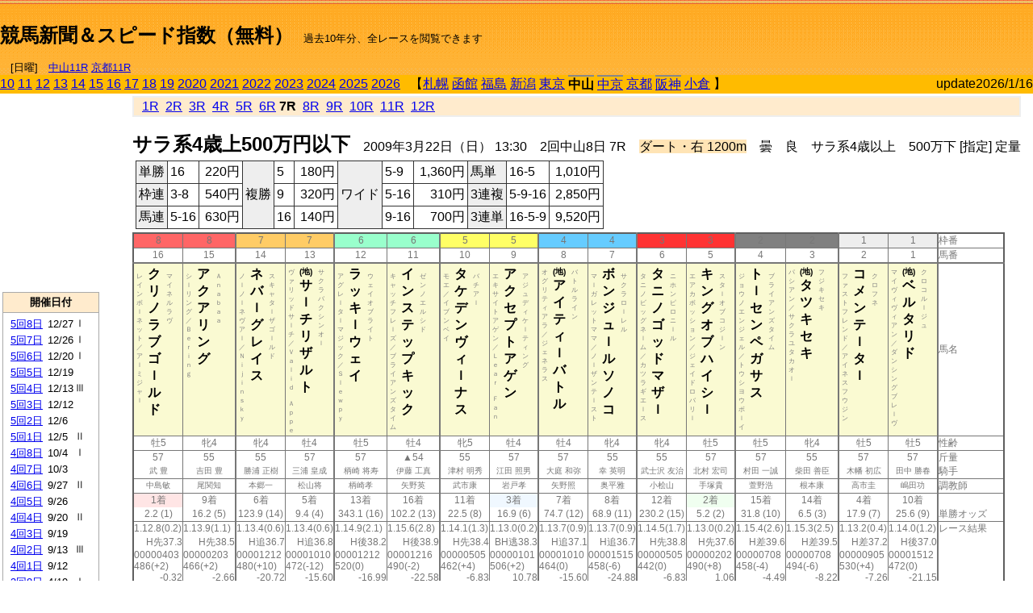

--- FILE ---
content_type: text/html; charset=Shift_JIS
request_url: http://jiro8.sakura.ne.jp/index.php?code=0906020807
body_size: 73684
content:
<!DOCTYPE HTML PUBLIC "-//W3C//DTD HTML 4.01 Transitional//EN">

<html lang="ja">

<head>
<!--<meta http-equiv="Content-Type" content="text/html; charset=Shift_JIS">-->
<!--<meta http-equiv="Content-Type" content="text/html; charset=UTF-8">-->
<meta http-equiv="Content-Type" content="text/html; charset=Shift_JIS">

<meta http-equiv="Content-Script-Type" content="text/javascript">
<META name="y_key" content="0b403f35a5bcfbbe">
<meta name="description" content="スピード指数、競馬新聞、出馬表、馬柱、先行指数、ペース指数、上がり指数、レース結果を無料で過去１０年分閲覧できます。西田式をベースに穴馬を予想でき的中率、回収率も高いコンピュータ馬券">
<meta name="keywords" content="競馬新聞,無料,スピード指数,出馬表,馬柱,予想,穴,西田式,過去,結果">
<LINK rel="stylesheet" type="text/css" href="style12.css" media="all" />
<LINK rel="stylesheet" type="text/css" href="style32.css" media="print" />
<!--<link rel="stylesheet" type="text/css" href="pstyle.css" media="print" />-->

<title>競馬新聞＆スピード指数（無料）</title>



<style type="text/css">
<!--
	@media print {
		.no_print {display:none;}
	}
	@page { margin-top: 20px; margin-bottom: 0px;}
-->
</style>

<script type="text/javascript">
<!--
function dbcl(row) {
	url = "index.php?code=";
	window.open(url + row  ,"OpenWindow","");
}
function dbcl2(row) {
	url = "index.php?code=";
	window.open(url + row + "&code2=1"  ,"_self","");
}
//-->
</script>

<!-- google analytics -->




</head>



<body bgcolor="#FFFFFF" leftmargin="0" topmargin="0" rightmargin="0" marginwidth="0" marginheight="0">



<table width='100%' border='0' cellspacing='0' cellpadding='0' background='top_back.gif' summary='馬柱' class='no_print'><tr><td height='75' valign='top' nowrap><b><font size='+2'><br><a href='https://jiro8.sakura.ne.jp/' class=ca1>競馬新聞＆スピード指数（無料）</a></font></b><font size='-1'>　過去10年分、全レースを閲覧できます<br><br>　[日曜]　<a href='/index.php?code=2606010711'>中山11R</a> <a href='/index.php?code=2608010711'>京都11R</a></font></td><td nowrap></td><td valign='top' align='right' nowrap><b><div style='display: inline-block; _display: inline;'><table><tr><td height='1'></td></tr></table>
<script async src="https://pagead2.googlesyndication.com/pagead/js/adsbygoogle.js?client=ca-pub-8377013184421915"
     crossorigin="anonymous"></script>
<!-- 9 -->
<ins class="adsbygoogle"
     style="display:inline-block;width:468px;height:60px"
     data-ad-client="ca-pub-8377013184421915"
     data-ad-slot="2362522969"></ins>
<script>
     (adsbygoogle = window.adsbygoogle || []).push({});
</script>




</div></b></td></tr></table><table border=0 cellspacing=0 cellpadding=0 bgcolor='#ffbb00' summary='-' class='no_print'><tr><td nowrap><a href='https://jiro8.sakura.ne.jp/index.php?code=1006020807'>10</a> <a href='https://jiro8.sakura.ne.jp/index.php?code=1106020807'>11</a> <a href='https://jiro8.sakura.ne.jp/index.php?code=1206020807'>12</a> <a href='https://jiro8.sakura.ne.jp/index.php?code=1306020807'>13</a> <a href='https://jiro8.sakura.ne.jp/index.php?code=1406020807'>14</a> <a href='https://jiro8.sakura.ne.jp/index.php?code=1506020807'>15</a> <a href='https://jiro8.sakura.ne.jp/index.php?code=1606020807'>16</a> <a href='https://jiro8.sakura.ne.jp/index.php?code=1706020807'>17</a> <a href='https://jiro8.sakura.ne.jp/index.php?code=1806020807'>18</a> <a href='https://jiro8.sakura.ne.jp/index.php?code=1906020807'>19</a> <a href='https://jiro8.sakura.ne.jp/index.php?code=2006020807'>2020</a> <a href='https://jiro8.sakura.ne.jp/index.php?code=2106020807'>2021</a> <a href='https://jiro8.sakura.ne.jp/index.php?code=2206020807'>2022</a> <a href='https://jiro8.sakura.ne.jp/index.php?code=2306020807'>2023</a> <a href='https://jiro8.sakura.ne.jp/index.php?code=2406020807'>2024</a> <a href='https://jiro8.sakura.ne.jp/index.php?code=2506020807'>2025</a> <a href='https://jiro8.sakura.ne.jp/index.php?code=2606020807'>2026</a> </td><td align='left' nowrap width='100%'><table border=0 cellspacing=0 cellpadding=0 bordercolor='#ffbb00' summary='-'><tr><td>&nbsp;&nbsp;&nbsp;【</td><td nowrap><a href='https://jiro8.sakura.ne.jp/index.php?code=0901999907'>札幌</a></td><td>&nbsp;</td><td nowrap><a href='https://jiro8.sakura.ne.jp/index.php?code=0902999907'>函館</a></td><td>&nbsp;</td><td nowrap><a href='https://jiro8.sakura.ne.jp/index.php?code=0903999907'>福島</a></td><td>&nbsp;</td><td nowrap><a href='https://jiro8.sakura.ne.jp/index.php?code=0904999907'>新潟</a></td><td>&nbsp;</td><td nowrap><a href='https://jiro8.sakura.ne.jp/index.php?code=0905999907'>東京</a></td><td>&nbsp;</td><td nowrap class='c81'><b>中山</b></td><td>&nbsp;</td><td nowrap class='c81'><a href='https://jiro8.sakura.ne.jp/index.php?code=0907020407'>中京</a></td><td>&nbsp;</td><td nowrap><a href='https://jiro8.sakura.ne.jp/index.php?code=0908999907'>京都</a></td><td>&nbsp;</td><td nowrap class='c81'><a href='https://jiro8.sakura.ne.jp/index.php?code=0909010807'>阪神</a></td><td>&nbsp;</td><td nowrap><a href='https://jiro8.sakura.ne.jp/index.php?code=0910999907'>小倉</a></td><td>&nbsp;</td><td>】</td></tr></table></td><td align='right' nowrap>update2026/1/16</td></tr></table><table summary='-'><tr><TD valign='top'><TABLE width=120 cellspacing=0 cellpadding=0 border=0 summary='-' class='no_print'><tr><td>
<script async src="//pagead2.googlesyndication.com/pagead/js/adsbygoogle.js"></script>
<!-- 6 -->
<ins class="adsbygoogle"
     style="display:inline-block;width:120px;height:240px"
     data-ad-client="ca-pub-8377013184421915"
     data-ad-slot="2599712389"></ins>
<script>
(adsbygoogle = window.adsbygoogle || []).push({});
</script>


</td></tr><tr><td height='3'></td></tr></table><TABLE width='120' cellspacing='0' cellpadding='0' border='0' summary='-' class='no_print'><tr bgcolor='#AAAAAA'><td><TABLE width='100%' cellspacing='1' cellpadding='3' border='0' summary='-'><tr><td bgcolor='#FFEBCD' width='180' align='center'><b><font size='-1'>開催日付</font></b></td></tr><TR><TD bgcolor='#FFFFFF'><table cellpadding='0' summary='-'><tr><td class='f21'>&nbsp;<a href='https://jiro8.sakura.ne.jp/index.php?code=0906050807'>5回8日</a></td><td class='f21'>12/27</td><td class='f22'>Ⅰ
</td></tr><tr><td class='f21'>&nbsp;<a href='https://jiro8.sakura.ne.jp/index.php?code=0906050707'>5回7日</a></td><td class='f21'>12/26</td><td class='f22'>Ⅰ
</td></tr><tr><td class='f21'>&nbsp;<a href='https://jiro8.sakura.ne.jp/index.php?code=0906050607'>5回6日</a></td><td class='f21'>12/20</td><td class='f22'>Ⅰ
</td></tr><tr><td class='f21'>&nbsp;<a href='https://jiro8.sakura.ne.jp/index.php?code=0906050507'>5回5日</a></td><td class='f21'>12/19</td><td class='f22'>
</td></tr><tr><td class='f21'>&nbsp;<a href='https://jiro8.sakura.ne.jp/index.php?code=0906050407'>5回4日</a></td><td class='f21'>12/13</td><td class='f22'>Ⅲ
</td></tr><tr><td class='f21'>&nbsp;<a href='https://jiro8.sakura.ne.jp/index.php?code=0906050307'>5回3日</a></td><td class='f21'>12/12</td><td class='f22'>
</td></tr><tr><td class='f21'>&nbsp;<a href='https://jiro8.sakura.ne.jp/index.php?code=0906050207'>5回2日</a></td><td class='f21'>12/6</td><td class='f22'>
</td></tr><tr><td class='f21'>&nbsp;<a href='https://jiro8.sakura.ne.jp/index.php?code=0906050107'>5回1日</a></td><td class='f21'>12/5</td><td class='f22'>Ⅱ
</td></tr><tr><td class='f21'>&nbsp;<a href='https://jiro8.sakura.ne.jp/index.php?code=0906040807'>4回8日</a></td><td class='f21'>10/4</td><td class='f22'>Ⅰ
</td></tr><tr><td class='f21'>&nbsp;<a href='https://jiro8.sakura.ne.jp/index.php?code=0906040707'>4回7日</a></td><td class='f21'>10/3</td><td class='f22'>
</td></tr><tr><td class='f21'>&nbsp;<a href='https://jiro8.sakura.ne.jp/index.php?code=0906040607'>4回6日</a></td><td class='f21'>9/27</td><td class='f22'>Ⅱ
</td></tr><tr><td class='f21'>&nbsp;<a href='https://jiro8.sakura.ne.jp/index.php?code=0906040507'>4回5日</a></td><td class='f21'>9/26</td><td class='f22'>
</td></tr><tr><td class='f21'>&nbsp;<a href='https://jiro8.sakura.ne.jp/index.php?code=0906040407'>4回4日</a></td><td class='f21'>9/20</td><td class='f22'>Ⅱ
</td></tr><tr><td class='f21'>&nbsp;<a href='https://jiro8.sakura.ne.jp/index.php?code=0906040307'>4回3日</a></td><td class='f21'>9/19</td><td class='f22'>
</td></tr><tr><td class='f21'>&nbsp;<a href='https://jiro8.sakura.ne.jp/index.php?code=0906040207'>4回2日</a></td><td class='f21'>9/13</td><td class='f22'>Ⅲ
</td></tr><tr><td class='f21'>&nbsp;<a href='https://jiro8.sakura.ne.jp/index.php?code=0906040107'>4回1日</a></td><td class='f21'>9/12</td><td class='f22'>
</td></tr><tr><td class='f21'>&nbsp;<a href='https://jiro8.sakura.ne.jp/index.php?code=0906030807'>3回8日</a></td><td class='f21'>4/19</td><td class='f22'>Ⅰ
</td></tr><tr><td class='f21'>&nbsp;<a href='https://jiro8.sakura.ne.jp/index.php?code=0906030707'>3回7日</a></td><td class='f21'>4/18</td><td class='f22'>Ⅰ
</td></tr><tr><td class='f21'>&nbsp;<a href='https://jiro8.sakura.ne.jp/index.php?code=0906030607'>3回6日</a></td><td class='f21'>4/12</td><td class='f22'>
</td></tr><tr><td class='f21'>&nbsp;<a href='https://jiro8.sakura.ne.jp/index.php?code=0906030507'>3回5日</a></td><td class='f21'>4/11</td><td class='f22'>Ⅱ
</td></tr><tr><td class='f21'>&nbsp;<a href='https://jiro8.sakura.ne.jp/index.php?code=0906030407'>3回4日</a></td><td class='f21'>4/5</td><td class='f22'>Ⅲ
</td></tr><tr><td class='f21'>&nbsp;<a href='https://jiro8.sakura.ne.jp/index.php?code=0906030307'>3回3日</a></td><td class='f21'>4/4</td><td class='f22'>
</td></tr><tr><td class='f21'>&nbsp;<a href='https://jiro8.sakura.ne.jp/index.php?code=0906030207'>3回2日</a></td><td class='f21'>3/29</td><td class='f22'>Ⅲ
</td></tr><tr><td class='f21'>&nbsp;<a href='https://jiro8.sakura.ne.jp/index.php?code=0906030107'>3回1日</a></td><td class='f21'>3/28</td><td class='f22'>Ⅱ
</td></tr><tr><td class='f21'>&nbsp;&nbsp;<b>2回8日</b></td><td class='f21'>3/22</td><td class='f22'>Ⅱ
</td></tr><tr><td class='f21'>&nbsp;<a href='https://jiro8.sakura.ne.jp/index.php?code=0906020707'>2回7日</a></td><td class='f21'>3/21</td><td class='f22'>Ⅲ
</td></tr><tr><td class='f21'>&nbsp;<a href='https://jiro8.sakura.ne.jp/index.php?code=0906020607'>2回6日</a></td><td class='f21'>3/15</td><td class='f22'>Ⅲ
</td></tr><tr><td class='f21'>&nbsp;<a href='https://jiro8.sakura.ne.jp/index.php?code=0906020507'>2回5日</a></td><td class='f21'>3/14</td><td class='f22'>
</td></tr><tr><td class='f21'>&nbsp;<a href='https://jiro8.sakura.ne.jp/index.php?code=0906020407'>2回4日</a></td><td class='f21'>3/8</td><td class='f22'>Ⅱ
</td></tr><tr><td class='f21'>&nbsp;<a href='https://jiro8.sakura.ne.jp/index.php?code=0906020307'>2回3日</a></td><td class='f21'>3/7</td><td class='f22'>Ⅲ
</td></tr><tr><td class='f21'>&nbsp;<a href='https://jiro8.sakura.ne.jp/index.php?code=0906020207'>2回2日</a></td><td class='f21'>3/1</td><td class='f22'>Ⅱ
</td></tr><tr><td class='f21'>&nbsp;<a href='https://jiro8.sakura.ne.jp/index.php?code=0906020107'>2回1日</a></td><td class='f21'>2/28</td><td class='f22'>
</td></tr><tr><td class='f21'>&nbsp;<a href='https://jiro8.sakura.ne.jp/index.php?code=0906010807'>1回8日</a></td><td class='f21'>1/25</td><td class='f22'>Ⅱ
</td></tr><tr><td class='f21'>&nbsp;<a href='https://jiro8.sakura.ne.jp/index.php?code=0906010707'>1回7日</a></td><td class='f21'>1/24</td><td class='f22'>
</td></tr><tr><td class='f21'>&nbsp;<a href='https://jiro8.sakura.ne.jp/index.php?code=0906010607'>1回6日</a></td><td class='f21'>1/18</td><td class='f22'>Ⅲ
</td></tr><tr><td class='f21'>&nbsp;<a href='https://jiro8.sakura.ne.jp/index.php?code=0906010507'>1回5日</a></td><td class='f21'>1/17</td><td class='f22'>
</td></tr><tr><td class='f21'>&nbsp;<a href='https://jiro8.sakura.ne.jp/index.php?code=0906010407'>1回4日</a></td><td class='f21'>1/11</td><td class='f22'>Ⅲ
</td></tr><tr><td class='f21'>&nbsp;<a href='https://jiro8.sakura.ne.jp/index.php?code=0906010307'>1回3日</a></td><td class='f21'>1/10</td><td class='f22'>
</td></tr><tr><td class='f21'>&nbsp;<a href='https://jiro8.sakura.ne.jp/index.php?code=0906010207'>1回2日</a></td><td class='f21'>1/5</td><td class='f22'>
</td></tr><tr><td class='f21'>&nbsp;<a href='https://jiro8.sakura.ne.jp/index.php?code=0906010107'>1回1日</a></td><td class='f21'>1/4</td><td class='f22'>Ⅲ
</td></tr><tr><td>&nbsp;</td></tr></table></TD></TR><tr><td bgcolor='#FFEBCD' width='180' align='center'><b><font size='-1'>Menu</font></b></td></tr><TR><TD bgcolor='#FFFFFF'><table cellpadding='0' summary='-'><tr><td>&nbsp;<a href='index.php'><font size='-1'>トップページ</font></a></td></tr><tr><td>&nbsp;<a href='https://jiro8.sakura.ne.jp/index2.php?code=0906020807' target='_blank'><font size='-1'>横書き版</font></a></td></tr><tr><td>&nbsp;<a href='speed.html' target='_blank'><font size='-1'>ｽﾋﾟｰﾄﾞ指数の説明</font></a></td></tr><tr><td>&nbsp;<a href='ranking.php' target='_blank'><font size='-1'>ランキング</font></a></td></tr><tr><td>&nbsp; </td></tr><tr><td height="15"></td></tr>



</table>
</td></tr></TABLE></td></tr></TABLE>

<!--<font size=-1>update 2009/12/20</font>-->
<font size=-2 class="no_print">&nbsp;当サイトはリンクフリーです</font>
<br class="no_print"><font size=-1 class="no_print">*出馬表は前日更新</font><br>
<font size=-2 class="no_print">&nbsp;<a href='https://form1.fc2.com/form/?id=746822' target="_blank">問い合わせ</a></font>


</TD><td>&nbsp;　
</td><td valign="top">


<table width="100%" border="1" cellpadding="2" cellspacing="0" bordercolor="#eeeeee" summary="-" class="no_print"><tr><td  bgcolor="#FFEBCD">
&nbsp; <a href='https://jiro8.sakura.ne.jp/index.php?code=0906020801'>1R</a>&nbsp; <a href='https://jiro8.sakura.ne.jp/index.php?code=0906020802'>2R</a>&nbsp; <a href='https://jiro8.sakura.ne.jp/index.php?code=0906020803'>3R</a>&nbsp; <a href='https://jiro8.sakura.ne.jp/index.php?code=0906020804'>4R</a>&nbsp; <a href='https://jiro8.sakura.ne.jp/index.php?code=0906020805'>5R</a>&nbsp; <a href='https://jiro8.sakura.ne.jp/index.php?code=0906020806'>6R</a>&nbsp;<b>7R</b>&nbsp; <a href='https://jiro8.sakura.ne.jp/index.php?code=0906020808'>8R</a>&nbsp; <a href='https://jiro8.sakura.ne.jp/index.php?code=0906020809'>9R</a>&nbsp; <a href='https://jiro8.sakura.ne.jp/index.php?code=0906020810'>10R</a>&nbsp; <a href='https://jiro8.sakura.ne.jp/index.php?code=0906020811'>11R</a>&nbsp; <a href='https://jiro8.sakura.ne.jp/index.php?code=0906020812'>12R</a>
</td></tr></table>



<br class="no_print">

<NOBR><b><font size='+2'>サラ系4歳上500万円以下</font></b>　2009年3月22日（日） 13:30　2回中山8日 7R　<font style='background-color:#FFE4B5'>ダート・右 1200m</font>　曇　良　サラ系4歳以上　500万下 [指定] 定量</NOBR><table class="no_print" cellspacing=3 summary="-"><tr><td><table class="ct5" border=1 cellpadding=3 cellspacing=0 summary="-"><tr><td bgcolor='#eeeeee'>単勝</td><td>16</td><td align=right>&nbsp;220円</td><td bgcolor='#eeeeee' rowspan=3>複勝</td><td>5</td><td align=right>&nbsp;180円</td><td bgcolor='#eeeeee' rowspan=3>ワイド</td><td>5-9</td><td align=right>&nbsp;1,360円</td><td bgcolor='#eeeeee'>馬単</td><td>16-5</td><td align=right>&nbsp;1,010円</td></tr><tr><td bgcolor='#eeeeee'>枠連</td><td>3-8</td><td align=right>&nbsp;540円</td><td>9</td><td align=right>&nbsp;320円</td><td>5-16</td><td align=right>&nbsp;310円</td><td bgcolor='#eeeeee'>3連複</td><td>5-9-16</td><td align=right>&nbsp;2,850円</td></tr><tr><td bgcolor='#eeeeee'>馬連</td><td>5-16</td><td align=right>&nbsp;630円</td><td>16</td><td align=right>&nbsp;140円</td><td>9-16</td><td align=right>&nbsp;700円</td><td bgcolor='#eeeeee'>3連単</td><td>16-5-9</td><td align=right>&nbsp;9,520円</td></tr></table><td></tr></table><table class=c1 border=0 cellpadding=0 cellspacing=0 summary="-"><tr><td bgcolor="#FF6666" class=c21>8</td><td bgcolor="#FF6666" class=c31>8</td><td bgcolor="#FFCC66" class=c21>7</td><td bgcolor="#FFCC66" class=c31>7</td><td bgcolor="#99FFCC" class=c21>6</td><td bgcolor="#99FFCC" class=c31>6</td><td bgcolor="#FFFF66" class=c21>5</td><td bgcolor="#FFFF66" class=c31>5</td><td bgcolor="#66CCFF" class=c21>4</td><td bgcolor="#66CCFF" class=c31>4</td><td bgcolor="#FF3333" class=c21>3</td><td bgcolor="#FF3333" class=c31>3</td><td bgcolor="#808080" class=c21>2</td><td bgcolor="#808080" class=c31>2</td><td bgcolor="#eeeeee" class=c21>1</td><td bgcolor="#eeeeee" class=c31>1</td><td class=c54>枠番</td></tr><tr><td class=c22>16</td><td class=c32>15</td><td class=c22>14</td><td class=c32>13</td><td class=c22>12</td><td class=c32>11</td><td class=c22>10</td><td class=c32>9</td><td class=c22>8</td><td class=c32>7</td><td class=c22>6</td><td class=c32>5</td><td class=c22>4</td><td class=c32>3</td><td class=c22>2</td><td class=c32>1</td><td class=c57>馬番</td></tr><tr><td class=c23><table border=0 cellpadding=3 cellspacing=0><tr><td class=c232 rowspan=2>レ<br>イ<br>ン<br>ボ<br>ｌ<br>ネ<br>ッ<br>ト<br>／<br>ア<br>ｌ<br>ミ<br>ジ<br>ャ<br>ｌ<br>
<br></td><td class=c231 rowspan=2>ク<br>リ<br>ノ<br>ラ<br>ブ<br>ゴ<br>ｌ<br>ル<br>ド<br></td><td class=c232>マ<br>イ<br>ネ<br>ル<br>ラ<br>ヴ<br></td></tr><tr><td class=c101 valign=bottom>　<br>　<br>　<br></td></tr></table></td><td class=c33><table border=0 cellpadding=3 cellspacing=0><tr><td class=c232 rowspan=2>シ<br>ｌ<br>リ<br>ン<br>グ<br>／<br>Ｂ<br>ｅ<br>ｒ<br>ｉ<br>ｎ<br>ｇ<br>
<br></td><td class=c231 rowspan=2>ア<br>ク<br>ア<br>リ<br>ン<br>グ<br></td><td class=c232>Ａ<br>ｎ<br>ａ<br>ｂ<br>ａ<br>ａ<br></td></tr><tr><td class=c101 valign=bottom>　<br>　<br>　<br></td></tr></table></td><td class=c23><table border=0 cellpadding=3 cellspacing=0><tr><td class=c232 rowspan=2>ノ<br>ｌ<br>ノ<br>ｌ<br>ネ<br>ヴ<br>ア<br>ｌ<br>／<br>Ｎ<br>ｉ<br>ｊ<br>ｉ<br>ｎ<br>ｓ<br>ｋ<br>ｙ<br>
<br></td><td class=c231 rowspan=2>ネ<br>バ<br>ｌ<br>グ<br>レ<br>イ<br>ス<br></td><td class=c232>ス<br>キ<br>ャ<br>タ<br>ｌ<br>ザ<br>ゴ<br>ｌ<br>ル<br>ド<br></td></tr><tr><td class=c101 valign=bottom>　<br>　<br>　<br></td></tr></table></td><td class=c33><table border=0 cellpadding=3 cellspacing=0><tr><td class=c232 rowspan=2>ヴ<br>ァ<br>リ<br>ッ<br>ド<br>サ<br>ｌ<br>チ<br>／<br>Ｖ<br>ａ<br>ｌ<br>ｉ<br>ｄ<br>　<br>Ａ<br>ｐ<br>ｐ<br>ｅ<br></td><td class=c231 rowspan=2><font size=-2>(地)</font><br>サ<br>ｌ<br>チ<br>リ<br>ザ<br>ル<br>ト<br></td><td class=c232>サ<br>ク<br>ラ<br>バ<br>ク<br>シ<br>ン<br>オ<br>ｌ<br></td></tr><tr><td class=c101 valign=bottom>　<br>　<br>　<br></td></tr></table></td><td class=c23><table border=0 cellpadding=3 cellspacing=0><tr><td class=c232 rowspan=2>ア<br>グ<br>レ<br>ｌ<br>タ<br>ｌ<br>マ<br>ジ<br>ッ<br>ク<br>／<br>Ｓ<br>ｌ<br>ｅ<br>ｗ<br>ｐ<br>ｙ<br>
<br></td><td class=c231 rowspan=2>ラ<br>ッ<br>キ<br>ｌ<br>ウ<br>ェ<br>イ<br></td><td class=c232>ウ<br>ェ<br>イ<br>オ<br>ブ<br>ラ<br>イ<br>ト<br></td></tr><tr><td class=c101 valign=bottom>　<br>　<br>　<br></td></tr></table></td><td class=c33><table border=0 cellpadding=3 cellspacing=0><tr><td class=c232 rowspan=2>キ<br>ャ<br>ッ<br>チ<br>フ<br>レ<br>ｌ<br>ズ<br>／<br>ブ<br>ラ<br>イ<br>ア<br>ン<br>ズ<br>タ<br>イ<br>ム<br>
<br></td><td class=c231 rowspan=2>イ<br>ン<br>ス<br>テ<br>ッ<br>プ<br>キ<br>ッ<br>ク<br></td><td class=c232>ゼ<br>ン<br>ノ<br>エ<br>ル<br>シ<br>ド<br></td></tr><tr><td class=c101 valign=bottom>　<br>　<br>　<br></td></tr></table></td><td class=c23><table border=0 cellpadding=3 cellspacing=0><tr><td class=c232 rowspan=2>モ<br>エ<br>／<br>イ<br>ブ<br>ン<br>ベ<br>イ<br>
<br></td><td class=c231 rowspan=2>タ<br>ケ<br>デ<br>ン<br>ヴ<br>ィ<br>ｌ<br>ナ<br>ス<br></td><td class=c232>バ<br>チ<br>ア<br>ｌ<br></td></tr><tr><td class=c101 valign=bottom>　<br>　<br>　<br></td></tr></table></td><td class=c33><table border=0 cellpadding=3 cellspacing=0><tr><td class=c232 rowspan=2>エ<br>キ<br>サ<br>イ<br>ト<br>ア<br>ゲ<br>ン<br>／<br>Ｌ<br>ｅ<br>ａ<br>ｒ<br>　<br>Ｆ<br>ａ<br>ｎ<br>
<br></td><td class=c231 rowspan=2>ア<br>ク<br>セ<br>プ<br>ト<br>ア<br>ゲ<br>ン<br></td><td class=c232>ア<br>ジ<br>ュ<br>デ<br>ィ<br>ケ<br>ｌ<br>テ<br>ィ<br>ン<br>グ<br></td></tr><tr><td class=c101 valign=bottom>　<br>　<br>　<br></td></tr></table></td><td class=c23><table border=0 cellpadding=3 cellspacing=0><tr><td class=c232 rowspan=2>オ<br>グ<br>リ<br>テ<br>ィ<br>ア<br>ラ<br>／<br>ジ<br>ェ<br>ネ<br>ラ<br>ス<br>
<br></td><td class=c231 rowspan=2><font size=-2>(地)</font><br>ア<br>イ<br>テ<br>ィ<br>ｌ<br>バ<br>ト<br>ル<br></td><td class=c232>バ<br>ト<br>ル<br>ラ<br>イ<br>ン<br></td></tr><tr><td class=c101 valign=bottom>　<br>　<br>　<br></td></tr></table></td><td class=c33><table border=0 cellpadding=3 cellspacing=0><tr><td class=c232 rowspan=2>マ<br>ｌ<br>ガ<br>レ<br>ッ<br>ト<br>マ<br>マ<br>／<br>ノ<br>ｌ<br>ザ<br>ン<br>テ<br>ｌ<br>ス<br>ト<br>
<br></td><td class=c231 rowspan=2>ボ<br>ン<br>ジ<br>ュ<br>ｌ<br>ル<br>ソ<br>ノ<br>コ<br></td><td class=c232>サ<br>ク<br>ラ<br>ロ<br>ｌ<br>レ<br>ル<br></td></tr><tr><td class=c101 valign=bottom>　<br>　<br>　<br></td></tr></table></td><td class=c23><table border=0 cellpadding=3 cellspacing=0><tr><td class=c232 rowspan=2>タ<br>ニ<br>ノ<br>ビ<br>ッ<br>グ<br>ネ<br>ｌ<br>ム<br>／<br>カ<br>ツ<br>ラ<br>ギ<br>エ<br>ｌ<br>ス<br>
<br></td><td class=c231 rowspan=2>タ<br>ニ<br>ノ<br>ゴ<br>ッ<br>ド<br>マ<br>ザ<br>ｌ<br></td><td class=c232>ニ<br>ホ<br>ン<br>ピ<br>ロ<br>ニ<br>ｌ<br>ル<br></td></tr><tr><td class=c101 valign=bottom>　<br>　<br>　<br></td></tr></table></td><td class=c33><table border=0 cellpadding=3 cellspacing=0><tr><td class=c232 rowspan=2>エ<br>ア<br>カ<br>ボ<br>ッ<br>シ<br>ョ<br>ン<br>／<br>ジ<br>ェ<br>イ<br>ド<br>ロ<br>バ<br>リ<br>ｌ<br>
<br></td><td class=c231 rowspan=2>キ<br>ン<br>グ<br>オ<br>ブ<br>ハ<br>イ<br>シ<br>ｌ<br></td><td class=c232>ス<br>タ<br>ｌ<br>オ<br>ブ<br>コ<br>ジ<br>ｌ<br>ン<br></td></tr><tr><td class=c101 valign=bottom>　<br>　<br>　<br></td></tr></table></td><td class=c23><table border=0 cellpadding=3 cellspacing=0><tr><td class=c232 rowspan=2>ジ<br>ョ<br>ウ<br>ノ<br>エ<br>ン<br>ジ<br>ェ<br>ル<br>／<br>ト<br>ウ<br>シ<br>ヨ<br>ウ<br>ボ<br>ｌ<br>イ<br>
<br></td><td class=c231 rowspan=2>ト<br>ｌ<br>セ<br>ン<br>ペ<br>ガ<br>サ<br>ス<br></td><td class=c232>ブ<br>ラ<br>イ<br>ア<br>ン<br>ズ<br>タ<br>イ<br>ム<br></td></tr><tr><td class=c101 valign=bottom>　<br>　<br>　<br></td></tr></table></td><td class=c33><table border=0 cellpadding=3 cellspacing=0><tr><td class=c232 rowspan=2>パ<br>シ<br>ア<br>ン<br>／<br>サ<br>ク<br>ラ<br>ユ<br>タ<br>カ<br>オ<br>ｌ<br>
<br></td><td class=c231 rowspan=2><font size=-2>(地)</font><br>タ<br>ツ<br>キ<br>セ<br>キ<br></td><td class=c232>フ<br>ジ<br>キ<br>セ<br>キ<br></td></tr><tr><td class=c101 valign=bottom>　<br>　<br>　<br></td></tr></table></td><td class=c23><table border=0 cellpadding=3 cellspacing=0><tr><td class=c232 rowspan=2>フ<br>ァ<br>ス<br>ト<br>フ<br>レ<br>ン<br>ド<br>／<br>ア<br>イ<br>ネ<br>ス<br>フ<br>ウ<br>ジ<br>ン<br>
<br></td><td class=c231 rowspan=2>コ<br>メ<br>ン<br>テ<br>ｌ<br>タ<br>ｌ<br></td><td class=c232>ク<br>ロ<br>フ<br>ネ<br></td></tr><tr><td class=c101 valign=bottom>　<br>　<br>　<br></td></tr></table></td><td class=c33><table border=0 cellpadding=3 cellspacing=0><tr><td class=c232 rowspan=2>マ<br>イ<br>ヴ<br>ィ<br>ヴ<br>ィ<br>ア<br>ン<br>／<br>ダ<br>ン<br>シ<br>ン<br>グ<br>ブ<br>レ<br>ｌ<br>ヴ<br>
<br></td><td class=c231 rowspan=2><font size=-2>(地)</font><br>ベ<br>ル<br>タ<br>リ<br>ド<br></td><td class=c232>ク<br>ロ<br>コ<br>ル<br>ｌ<br>ジ<br>ュ<br></td></tr><tr><td class=c101 valign=bottom>　<br>　<br>　<br></td></tr></table></td><td class=c54>馬名</td></tr><tr><td class=c21>牡5</td><td class=c31>牝4</td><td class=c21>牝4</td><td class=c31>牡4</td><td class=c21>牡5</td><td class=c31>牡4</td><td class=c21>牝5</td><td class=c31>牡4</td><td class=c21>牡4</td><td class=c31>牝4</td><td class=c21>牝4</td><td class=c31>牡5</td><td class=c21>牡5</td><td class=c31>牝4</td><td class=c21>牡5</td><td class=c31>牡5</td><td class=c54>性齢</td></tr><tr><td class=c24>57</td><td class=c34>55</td><td class=c24>55</td><td class=c34>57</td><td class=c24>57</td><td class=c34>▲54</td><td class=c24>55</td><td class=c34>57</td><td class=c24>57</td><td class=c34>55</td><td class=c24>55</td><td class=c34>57</td><td class=c24>57</td><td class=c34>55</td><td class=c24>57</td><td class=c34>57</td><td class=c53>斤量</td></tr><tr class=c2><td class=c21>武 豊</td><td class=c31>吉田 豊</td><td class=c21>勝浦 正樹</td><td class=c31>三浦 皇成</td><td class=c21>柄崎 将寿</td><td class=c31>伊藤 工真</td><td class=c21>津村 明秀</td><td class=c31>江田 照男</td><td class=c21>大庭 和弥</td><td class=c31>幸 英明</td><td class=c21>武士沢 友治</td><td class=c31>北村 宏司</td><td class=c21>村田 一誠</td><td class=c31>柴田 善臣</td><td class=c21>木幡 初広</td><td class=c31>田中 勝春</td><td class=c56>騎手</td></tr><tr class=c2><td class=c21>中島敏</td><td class=c31>尾関知</td><td class=c21>本郷一</td><td class=c31>松山将</td><td class=c21>柄崎孝</td><td class=c31>矢野英</td><td class=c21>武市康</td><td class=c31>岩戸孝</td><td class=c21>矢野照</td><td class=c31>奥平雅</td><td class=c21>小桧山</td><td class=c31>手塚貴</td><td class=c21>萱野浩</td><td class=c31>根本康</td><td class=c21>高市圭</td><td class=c31>嶋田功</td><td class=c56>調教師</td></tr><tr><td bgcolor='#ffe5e5' class=c24>1着</td><td class=c34>9着</td><td class=c24>6着</td><td class=c34>5着</td><td class=c24>13着</td><td class=c34>16着</td><td class=c24>11着</td><td bgcolor='#F0F8FF' class=c34>3着</td><td class=c24>7着</td><td class=c34>8着</td><td class=c24>12着</td><td bgcolor='#F0FFF0' class=c34>2着</td><td class=c24>15着</td><td class=c34>14着</td><td class=c24>4着</td><td class=c34>10着</td><td class=c53></td></tr><tr><td class=c21>2.2 (1)</td><td class=c31>16.2 (5)</td><td class=c21>123.9 (14)</td><td class=c31>9.4 (4)</td><td class=c21>343.1 (16)</td><td class=c31>102.2 (13)</td><td class=c21>22.5 (8)</td><td class=c31>16.9 (6)</td><td class=c21>74.7 (12)</td><td class=c31>68.9 (11)</td><td class=c21>230.2 (15)</td><td class=c31>5.2 (2)</td><td class=c21>31.8 (10)</td><td class=c31>6.5 (3)</td><td class=c21>17.9 (7)</td><td class=c31>25.6 (9)</td><td class=c54>単勝オッズ</td></tr><tr><td class=c25>1.12.8(0.2)</td><td class=c35>1.13.9(1.1)</td><td class=c25>1.13.4(0.6)</td><td class=c35>1.13.4(0.6)</td><td class=c25>1.14.9(2.1)</td><td class=c35>1.15.6(2.8)</td><td class=c25>1.14.1(1.3)</td><td class=c35>1.13.0(0.2)</td><td class=c25>1.13.7(0.9)</td><td class=c35>1.13.7(0.9)</td><td class=c25>1.14.5(1.7)</td><td class=c35>1.13.0(0.2)</td><td class=c25>1.15.4(2.6)</td><td class=c35>1.15.3(2.5)</td><td class=c25>1.13.2(0.4)</td><td class=c35>1.14.0(1.2)</td><td class=c53>レース結果</td></tr><tr><td class=c27>H先37.3</td><td class=c37>H先38.5</td><td class=c27>H追36.7</td><td class=c37>H追36.8</td><td class=c27>H後38.2</td><td class=c37>H後38.9</td><td class=c27>H先38.4</td><td class=c37>BH逃38.3</td><td class=c27>H追37.1</td><td class=c37>H追36.7</td><td class=c27>H先38.8</td><td class=c37>H先37.6</td><td class=c27>H差39.6</td><td class=c37>H差39.5</td><td class=c27>H差37.2</td><td class=c37>H後37.0</td><td class=c53></td></tr><tr><td class=c25>00000403</td><td class=c35>00000203</td><td class=c25>00001212</td><td class=c35>00001010</td><td class=c25>00001212</td><td class=c35>00001216</td><td class=c25>00000505</td><td class=c35>00000101</td><td class=c25>00001010</td><td class=c35>00001515</td><td class=c25>00000505</td><td class=c35>00000202</td><td class=c25>00000708</td><td class=c35>00000708</td><td class=c25>00000905</td><td class=c35>00001512</td><td class=c53></td></tr><tr><td class=c25>486(+2)</td><td class=c35>466(+2)</td><td class=c25>480(+10)</td><td class=c35>472(-12)</td><td class=c25>520(0)</td><td class=c35>490(-2)</td><td class=c25>462(+4)</td><td class=c35>506(+2)</td><td class=c25>464(0)</td><td class=c35>458(-6)</td><td class=c25>442(0)</td><td class=c35>490(+8)</td><td class=c25>458(-4)</td><td class=c35>494(-6)</td><td class=c25>530(+4)</td><td class=c35>472(0)</td><td class=c53></td></tr><tr><td class=c27>-0.32</td><td class=c37>-2.66</td><td class=c27>-20.72</td><td class=c37>-15.60</td><td class=c27>-16.99</td><td class=c37>-22.58</td><td class=c27>-6.83</td><td class=c37>10.78</td><td class=c27>-15.60</td><td class=c37>-24.88</td><td class=c27>-6.83</td><td class=c37>1.06</td><td class=c27>-4.49</td><td class=c37>-8.22</td><td class=c27>-7.26</td><td class=c37>-21.15</td><td class=c53></td></tr><tr><td class=c27>10.67</td><td class=c37>8.33</td><td class=c27>-9.72</td><td class=c37>-4.60</td><td class=c27>-5.99</td><td class=c37>-11.58</td><td class=c27>4.16</td><td class=c37>21.78</td><td class=c27>-4.60</td><td class=c37>-13.88</td><td class=c27>4.16</td><td class=c37>12.06</td><td class=c27>6.50</td><td class=c37>2.77</td><td class=c27>3.73</td><td class=c37>-10.15</td><td class=c53></td></tr><tr><td class=c27>-17.78</td><td class=c37>-34.72</td><td class=c27>-9.72</td><td class=c37>-10.84</td><td class=c27>-30.28</td><td class=c37>-40.41</td><td class=c27>-33.33</td><td class=c37>-31.67</td><td class=c27>-15.00</td><td class=c37>-9.72</td><td class=c27>-38.88</td><td class=c37>-21.95</td><td class=c27>-49.73</td><td class=c37>-48.61</td><td class=c27>-16.39</td><td class=c37>-13.62</td><td class=c53></td></tr><tr><td class=c27>72.88</td><td class=c37>53.61</td><td class=c27>60.55</td><td class=c37>64.55</td><td class=c27>43.72</td><td class=c37>28</td><td class=c27>50.83</td><td class=c37>70.11</td><td class=c27>60.38</td><td class=c37>56.38</td><td class=c27>45.27</td><td class=c37>70.11</td><td class=c27>36.77</td><td class=c37>34.16</td><td class=c27>67.33</td><td class=c37>56.22</td><td nowrap class=c53></td></tr><tr><td class=c21></td><td class=c31></td><td class=c21></td><td class=c31></td><td class=c21></td><td class=c31></td><td class=c21></td><td class=c31></td><td class=c21></td><td class=c31></td><td class=c21></td><td class=c31></td><td class=c21></td><td class=c31></td><td class=c21></td><td class=c31></td><td class=c54></td></tr><tr><td class=c24>◎</td><td class=c34></td><td class=c24></td><td class=c34></td><td class=c24></td><td class=c34></td><td class=c24>△</td><td class=c34></td><td class=c24></td><td class=c34>△</td><td class=c24></td><td class=c34>○</td><td class=c24>▲</td><td class=c34></td><td class=c24></td><td class=c34></td><td class=c24>本紙)独自指数</td></tr><tr><td class=c24>◎</td><td class=c34></td><td class=c24></td><td class=c34></td><td class=c24></td><td class=c34></td><td class=c24></td><td class=c34></td><td class=c24></td><td class=c34></td><td class=c24></td><td class=c34>○</td><td class=c24>△</td><td class=c34>△</td><td class=c24></td><td class=c34>▲</td><td class=c24>SP指数補正後</td></tr><tr><td class=c221>◎</td><td class=c321></td><td class=c221></td><td class=c321></td><td class=c221></td><td class=c321></td><td class=c221>△</td><td class=c321></td><td class=c221>△</td><td class=c321></td><td class=c221></td><td class=c321></td><td class=c221></td><td class=c321>○</td><td class=c221></td><td class=c321>▲</td><td class=c321>前走の指数</td></tr><tr><td bgcolor='#F0F8FF' class=c25></td><td class=c35></td><td class=c25></td><td class=c35></td><td class=c25></td><td class=c35></td><td class=c25></td><td class=c35></td><td class=c25></td><td class=c35></td><td class=c25></td><td class=c35></td><td class=c25></td><td class=c35></td><td class=c25></td><td class=c35></td><td class=c53></td></tr><tr><td bgcolor='#F0F8FF' class=c25>02/22京曇</td><td class=c351>08/17札晴</td><td class=c25>03/08阪晴</td><td class=c35>03/07山晴</td><td class=c25>03/14山雨</td><td class=c35>03/15中晴</td><td class=c25>02/28山晴</td><td class=c35>01/31京曇</td><td class=c25>01/24山曇</td><td class=c35>01/11中曇</td><td class=c25>01/24山曇</td><td class=c35>01/25山晴</td><td class=c25>02/21小晴</td><td class=c35>02/28山晴</td><td class=c25>03/01阪晴</td><td class=c35>02/21東晴</td><td class=c53>前走の成績</td></tr><tr><td bgcolor='#F0F8FF' ondblclick='dbcl(0908020808)'  class=c25>500万下</td><td ondblclick='dbcl(0801010206)'  class=c35>500万下</td><td ondblclick='dbcl(0909010407)'  class=c25>500万下</td><td ondblclick='dbcl(0906020307)'  class=c35>500万下</td><td ondblclick='dbcl(0906020507)'  class=c25>500万下</td><td ondblclick='dbcl(0907020209)'  class=c35>500万下</td><td ondblclick='dbcl(0906020108)'  class=c25>500万下</td><td ondblclick='dbcl(0908020108)'  class=c35>500万下</td><td ondblclick='dbcl(0906010708)'  class=c25>500万下</td><td ondblclick='dbcl(0907010202)'  class=c35>500万下</td><td ondblclick='dbcl(0906010708)'  class=c25>500万下</td><td ondblclick='dbcl(0906010808)'  class=c35>500万下</td><td ondblclick='dbcl(0910010507)'  class=c25>500万下</td><td ondblclick='dbcl(0906020108)'  class=c35>500万下</td><td ondblclick='dbcl(0909010207)'  class=c25>500万下</td><td ondblclick='dbcl(0905010708)'  class=c35>500万下</td><td class=c53>レース名</td></tr><tr><td bgcolor='#F0F8FF' class=c25>ダ1400稍</td><td class=c35>ダ1000良</td><td class=c25>ダ1400良</td><td class=c35>芝1600重</td><td class=c25>ダ1200重</td><td class=c35>芝1200良</td><td class=c25>ダ1200不</td><td class=c35>ダ1200不</td><td class=c25>ダ1200不</td><td class=c35>ダ1000良</td><td class=c25>ダ1200不</td><td class=c35>ダ1200重</td><td class=c25>芝1200良</td><td class=c35>ダ1200不</td><td class=c25>ダ1800良</td><td class=c35>芝1800良</td><td class=c53>コース</td></tr><tr><td bgcolor='#F0F8FF' class=c25>M.デム57</td><td class=c35>藤田伸52</td><td class=c25>小原義55</td><td class=c35>三浦皇57</td><td class=c25>柄崎将57</td><td class=c35>田辺裕57</td><td class=c25>津村明55</td><td class=c35>幸英明56</td><td class=c25>大庭和56</td><td class=c35>黛弘人51</td><td class=c25>伊藤工51</td><td class=c35>松岡正57</td><td class=c25>的場勇56</td><td class=c35>左海誠55</td><td class=c25>熊沢重57</td><td class=c35>千葉直54</td><td class=c53>騎手,斤量</td></tr><tr><td bgcolor='#F0F8FF' class=c25>16ﾄ9番8</td><td class=c35>12ﾄ12番2</td><td class=c25>16ﾄ12番16</td><td class=c35>16ﾄ4番9</td><td class=c25>16ﾄ14番15</td><td class=c35>18ﾄ2番14</td><td class=c25>15ﾄ2番8</td><td class=c35>16ﾄ4番9</td><td class=c25>16ﾄ10番14</td><td class=c35>16ﾄ9番7</td><td class=c25>16ﾄ15番11</td><td class=c35>16ﾄ15番5</td><td class=c25>18ﾄ8番11</td><td class=c35>15ﾄ15番6</td><td class=c25>15ﾄ15番11</td><td class=c35>15ﾄ10番9</td><td nowrap class=c53>頭数,馬番,人気</td></tr><tr><td bgcolor='#F0F8FF' class=c30>1.24.7③</td><td class=c40>1.01.2⑪</td><td class=c30>1.26.4⑫</td><td class=c40>1.37.7⑨</td><td class=c30>1.12.3⑫</td><td class=c40>1.11.3⑰</td><td class=c30>1.11.7⑧</td><td class=c40>1.12.5⑪</td><td class=c30>1.11.5⑨</td><td class=c40>1.00.4⑦</td><td class=c30>1.12.0⑬</td><td class=c40>1.11.8⑦</td><td class=c30>1.09.5⑩</td><td class=c40>1.11.3⑤</td><td class=c30>1.56.2⑪</td><td class=c40>1.49.3⑩</td><td class=c53>タイム,(着順)</td></tr><tr><td bgcolor='#F0F8FF' class=c27>H追36.3</td><td class=c37>H先37.7</td><td class=c27>H後37.0</td><td class=c37>M追36.1</td><td class=c27>H後37.3</td><td class=c37>H先36.8</td><td class=c27>H追36.8</td><td class=c37>H後35.8</td><td class=c27>H追36.7</td><td class=c37>M差36.1</td><td class=c27>H先37.9</td><td class=c37>H追36.1</td><td class=c27>H後34.5</td><td class=c37>H先37.5</td><td class=c27>M先39.6</td><td class=c37>M後35.1</td><td nowrap class=c53>ﾍﾟｰｽ,脚質,上3F</td></tr><tr><td bgcolor='#F0F8FF' class=c25>00001010</td><td class=c35>00000405</td><td class=c25>00001314</td><td class=c35>00111414</td><td class=c25>00000910</td><td class=c35>00000202</td><td class=c25>00001111</td><td class=c35>00001614</td><td class=c25>00001111</td><td class=c35>00000909</td><td class=c25>00000408</td><td class=c35>00001514</td><td class=c25>00001010</td><td class=c35>00000202</td><td class=c25>05040404</td><td class=c35>00091312</td><td class=c53>通過順位</td></tr><tr><td bgcolor='#F0F8FF' class=c25>ﾙﾃｨﾗ(0.5)</td><td class=c35>ﾋﾞｰﾁ(2.4)</td><td class=c25>ﾒｲｼｮ(1.4)</td><td class=c35>ﾋﾗﾎﾞ(0.9)</td><td class=c25>ｸﾞﾚｲ(1.3)</td><td class=c35>ﾒｲｼｮ(1.5)</td><td class=c25>ｹｲｱｲ(1.1)</td><td class=c35>ﾌｪｽﾃ(1.3)</td><td class=c25>ﾘｰｽﾞ(1.4)</td><td class=c35>ｳｪﾃﾞ(0.5)</td><td class=c25>ﾘｰｽﾞ(1.9)</td><td class=c35>ｸｰﾙﾌ(0.7)</td><td class=c25>ｹﾞｯﾄ(0.7)</td><td class=c35>ｹｲｱｲ(0.7)</td><td class=c25>ﾘﾝｶﾞ(1.5)</td><td class=c35>ｼｮｳﾅ(1.5)</td><td class=c53>ﾄｯﾌﾟ(ﾀｲﾑ差)</td></tr><tr><td bgcolor='#F0F8FF' class=c25>484(0)3
</td><td class=c35>464(+10)12
</td><td class=c25>470(-2)5
</td><td class=c35>484(+4)1
</td><td class=c25>520(+10)14
</td><td class=c35>492(+12)18
</td><td class=c25>458(-6)3
</td><td class=c35>504(+6)2
</td><td class=c25>462(0)6
</td><td class=c35>464(+6)2
</td><td class=c25>448(0)15
</td><td class=c35>482(-2)1
</td><td class=c25>462(0)6
</td><td class=c35>500(-2)11
</td><td class=c25>526(-4)10
</td><td class=c35>472(-2)7
</td><td class=c53>馬体重()3F順</td></tr><tr><td bgcolor='#F0F8FF' class=c27>-2.62</td><td class=c37>-14.28</td><td class=c27>-16.70</td><td class=c37>-7.97</td><td class=c27>-5.46</td><td class=c37>1.05</td><td class=c27>-7.81</td><td class=c37>-26.82</td><td class=c27>-4.55</td><td class=c37>-25.54</td><td class=c27>-4.16</td><td class=c37>-15.19</td><td class=c27>-14.58</td><td class=c37>7.46</td><td class=c27>-4.49</td><td class=c37>-10.62</td><td class=c53>先行指数</td></tr><tr><td bgcolor='#F0F8FF' class=c27>6.37</td><td class=c37>-1.28</td><td class=c27>-7.70</td><td class=c37>-7.97</td><td class=c27>5.53</td><td class=c37>8.05</td><td class=c27>3.18</td><td class=c37>-15.82</td><td class=c27>6.44</td><td class=c37>-12.54</td><td class=c27>6.83</td><td class=c37>-4.19</td><td class=c27>-7.58</td><td class=c37>18.46</td><td class=c27>-0.49</td><td class=c37>-14.62</td><td class=c53>ペース指数</td></tr><tr><td bgcolor='#F0F8FF' class=c27>2.32</td><td class=c37>-35.01</td><td class=c27>-5.19</td><td class=c37>-2.86</td><td class=c27>-18.65</td><td class=c37>-28.47</td><td class=c27>-11.98</td><td class=c37>6.13</td><td class=c27>-10.45</td><td class=c37>-2.11</td><td class=c27>-27.79</td><td class=c37>-1.99</td><td class=c27>-2.05</td><td class=c37>-21.70</td><td class=c27>-13.01</td><td class=c37>11.70</td><td class=c53>上がり指数</td></tr><tr><td bgcolor='#F0F8FF' class=c27>88.70</td><td class=c37>43.69</td><td class=c27>67.10</td><td class=c37>69.16</td><td class=c27>66.87</td><td class=c37>59.57</td><td class=c27>71.20</td><td class=c37>70.30</td><td class=c27>75.98</td><td class=c37>65.33</td><td class=c27>59.04</td><td class=c37>73.81</td><td class=c27>70.35</td><td class=c37>76.76</td><td class=c27>66.48</td><td class=c37>77.08</td><td class=c53>スピード指数</td></tr><tr><td class=c28></td><td class=c38></td><td class=c28></td><td class=c38></td><td class=c28></td><td class=c38></td><td class=c28></td><td class=c38></td><td class=c28></td><td class=c38></td><td class=c28></td><td class=c38></td><td class=c28></td><td class=c38></td><td class=c28></td><td class=c38></td><td class=c55></td></tr><tr><td class=c25></td><td class=c35></td><td class=c25></td><td class=c35></td><td class=c25></td><td class=c35></td><td class=c25></td><td class=c35></td><td class=c25></td><td class=c35></td><td class=c25></td><td bgcolor='#F0F8FF' class=c35></td><td class=c25></td><td class=c35></td><td class=c25></td><td bgcolor='#F0FFF0' class=c35></td><td class=c53></td></tr><tr><td class=c25>01/31京曇</td><td class=c351>03/30阪小</td><td class=c25>02/15小晴</td><td class=c35><br></td><td class=c251>08/17札晴</td><td class=c351>06/08中晴</td><td class=c251>10/25東曇</td><td class=c35>12/20山晴</td><td class=c25>01/04山晴</td><td class=c35>11/23東晴</td><td class=c25>01/11山晴</td><td bgcolor='#F0F8FF' class=c35>01/18山晴</td><td class=c25>12/14中晴</td><td class=c351>09/15札晴</td><td class=c25>02/08東晴</td><td bgcolor='#F0FFF0' class=c35>01/24中小</td><td nowrap class=c53>２走前の成績</td></tr><tr><td ondblclick='dbcl(0908020108)'  class=c25>500万下</td><td ondblclick='dbcl(0809020209)'  class=c35>500万下</td><td ondblclick='dbcl(0910010406)'  class=c25>500万下</td><td class=c35><br></td><td ondblclick='dbcl(0801010206)'  class=c25>500万下</td><td ondblclick='dbcl(0807020606)'  class=c35>500万下</td><td ondblclick='dbcl(0805040506)'  class=c25>500万下</td><td ondblclick='dbcl(0806050507)'  class=c35>500万下</td><td ondblclick='dbcl(0906010107)'  class=c25>500万下</td><td ondblclick='dbcl(0805050608)'  class=c35>500万下</td><td ondblclick='dbcl(0906010408)'  class=c25>500万下</td><td bgcolor='#F0F8FF' ondblclick='dbcl(0906010608)'  class=c35>500万下</td><td ondblclick='dbcl(0807030209)'  class=c25>500万下</td><td ondblclick='dbcl(0801020202)'  class=c35>未勝利</td><td ondblclick='dbcl(0905010408)'  class=c25>500万下</td><td bgcolor='#F0FFF0' ondblclick='dbcl(0907010508)'  class=c35>500万下</td><td class=c53></td></tr><tr><td class=c25>ダ1200不</td><td class=c35>芝1400良</td><td class=c25>ダ1000良</td><td class=c35><br></td><td class=c25>ダ1000良</td><td class=c35>芝1200良</td><td class=c25>ダ1400重</td><td class=c35>ダ1200稍</td><td class=c25>ダ1800良</td><td class=c35>ダ1300良</td><td class=c25>ダ1200良</td><td bgcolor='#F0F8FF' class=c35>ダ1200良</td><td class=c25>芝1200良</td><td class=c35>ダ1700良</td><td class=c25>ダ1600良</td><td bgcolor='#F0FFF0' class=c35>芝2000良</td><td class=c53></td></tr><tr><td class=c25>M.デム57</td><td class=c35>松田大54</td><td class=c25>藤岡康54</td><td class=c35><br></td><td class=c25>菊沢隆57</td><td class=c35>田中克53</td><td class=c25>横山典55</td><td class=c35>O.ペリ56</td><td class=c25>丹内祐56</td><td class=c35>松岡正54</td><td class=c25>武士沢54</td><td bgcolor='#F0F8FF' class=c35>北村宏57</td><td class=c25>二本柳57</td><td class=c35>藤田伸54</td><td class=c25>柴山雄57</td><td bgcolor='#F0FFF0' class=c35>千葉直54</td><td class=c53></td></tr><tr><td class=c25>16ﾄ13番4</td><td class=c35>18ﾄ7番9</td><td class=c25>14ﾄ7番11</td><td class=c35><br></td><td class=c25>12ﾄ7番11</td><td class=c35>18ﾄ9番16</td><td class=c25>16ﾄ13番7</td><td class=c35>16ﾄ2番5</td><td class=c25>14ﾄ11番11</td><td class=c35>16ﾄ1番11</td><td class=c25>16ﾄ1番9</td><td bgcolor='#F0F8FF' class=c35>14ﾄ9番4</td><td class=c25>18ﾄ14番16</td><td class=c35>13ﾄ13番5</td><td class=c25>15ﾄ12番9</td><td bgcolor='#F0FFF0' class=c35>16ﾄ12番6</td><td class=c53></td></tr><tr><td class=c30>1.11.7⑤</td><td class=c40>1.23.5⑪</td><td class=c30>1.00.3⑨</td><td class=c35><br></td><td class=c30>1.00.8⑩</td><td class=c40>1.10.9⑱</td><td class=c30>1.24.5⑥</td><td class=c40>1.12.6⑫</td><td class=c30>1.59.2⑬</td><td class=c40>1.23.4⑯</td><td class=c30>1.13.8⑧</td><td bgcolor='#F0F8FF' class=c40>1.12.2③</td><td class=c30>1.09.7⑥</td><td class=c40>1.52.0⑫</td><td class=c30>1.40.7⑪</td><td bgcolor='#F0FFF0' class=c40>2.03.4②</td><td class=c53></td></tr><tr><td class=c27>H追35.8</td><td class=c37>H差36.9</td><td class=c27>H追36.0</td><td class=c35><br></td><td class=c27>BH後36.8</td><td class=c37>H先37.7</td><td class=c27>M先36.4</td><td class=c37>H差37.6</td><td class=c27>H先43.2</td><td class=c37>H逃41.6</td><td class=c27>H差38.6</td><td bgcolor='#F0F8FF' class=c37>H先38.0</td><td class=c27>H追34.6</td><td class=c37>H先42.8</td><td class=c27>H差38.5</td><td bgcolor='#F0FFF0' class=c37>M差36.1</td><td class=c53></td></tr><tr><td class=c25>00001111</td><td class=c35>00000606</td><td class=c25>00001010</td><td class=c35><br></td><td class=c25>00000909</td><td class=c35>00000202</td><td class=c25>00000303</td><td class=c35>00001009</td><td class=c25>02030510</td><td class=c35>00000101</td><td class=c25>00000806</td><td bgcolor='#F0F8FF' class=c35>00000404</td><td class=c25>00001515</td><td class=c35>02040409</td><td class=c25>00000707</td><td bgcolor='#F0FFF0' class=c35>04040707</td><td class=c53></td></tr><tr><td class=c25>ﾌｪｽﾃ(0.5)</td><td class=c35>ｻﾜﾔｶ(0.8)</td><td class=c25>ﾒﾗﾄﾆ(1.1)</td><td class=c35><br></td><td class=c25>ﾋﾞｰﾁ(2)</td><td class=c35>ﾉﾎﾞﾘ(2.5)</td><td class=c25>ﾎﾜｲﾄ(0.3)</td><td class=c35>ｼﾍﾞﾘ(1.8)</td><td class=c25>ｹﾞｲﾙ(4.3)</td><td class=c35>ｹｲｱｲ(4.9)</td><td class=c25>ﾓｴﾚｼ(1.4)</td><td bgcolor='#F0F8FF' class=c35>ｾｲｺｰ(0.3)</td><td class=c25>ｼﾍﾞﾘ(0.5)</td><td class=c35>ｱﾄﾞﾏ(5.2)</td><td class=c25>ﾄｳｶｲ(1.9)</td><td bgcolor='#F0FFF0' class=c35>ﾐｯｷｰ(0.2)</td><td class=c53></td></tr><tr><td class=c25>484(+2)2
</td><td class=c35>454(-4)13
</td><td class=c25>472(-8)2
</td><td class=c35><br></td><td class=c25>510(+10)6
</td><td class=c35>480(-2)18
</td><td class=c25>464(0)6
</td><td class=c35>498(-2)12
</td><td class=c25>462(-4)13
</td><td class=c35>458(+8)16
</td><td class=c25>448(-6)11
</td><td bgcolor='#F0F8FF' class=c35>484(0)5
</td><td class=c25>462(+20)5
</td><td class=c35>492(-2)13
</td><td class=c25>530(-2)13
</td><td bgcolor='#F0FFF0' class=c35>474(+2)5
</td><td class=c53></td></tr><tr><td class=c27>-13.94</td><td class=c37>2.77</td><td class=c27>-26.75</td><td class=c35><br></td><td class=c27>-13.26</td><td class=c37>12.24</td><td class=c27>-14.96</td><td class=c37>4.75</td><td class=c27>0.12</td><td class=c37>-3.84</td><td class=c27>-1.75</td><td bgcolor='#F0F8FF' class=c37>17.73</td><td class=c27>-7.57</td><td class=c37>-13.81</td><td class=c27>-6.27</td><td bgcolor='#F0FFF0' class=c37>-9.01</td><td class=c53></td></tr><tr><td class=c27>-2.94</td><td class=c37>6.77</td><td class=c27>-13.75</td><td class=c35><br></td><td class=c27>-0.26</td><td class=c37>19.24</td><td class=c27>-5.96</td><td class=c37>15.75</td><td class=c27>4.12</td><td class=c37>6.15</td><td class=c27>9.24</td><td bgcolor='#F0F8FF' class=c37>28.73</td><td class=c27>-0.57</td><td class=c37>-8.81</td><td class=c27>-0.27</td><td bgcolor='#F0FFF0' class=c37>-15.01</td><td class=c53></td></tr><tr><td class=c27>6.27</td><td class=c37>-17.23</td><td class=c27>-10.28</td><td class=c35><br></td><td class=c27>-19.30</td><td class=c37>-41.92</td><td class=c27>1.13</td><td class=c37>-22.08</td><td class=c27>-44.08</td><td class=c37>-66.52</td><td class=c27>-36.24</td><td bgcolor='#F0F8FF' class=c37>-27.50</td><td class=c27>3.13</td><td class=c37>-51.78</td><td class=c27>-13.92</td><td bgcolor='#F0FFF0' class=c37>4.84</td><td class=c53></td></tr><tr><td class=c27>83.32</td><td class=c37>69.54</td><td class=c27>55.96</td><td class=c35><br></td><td class=c27>60.43</td><td class=c37>57.32</td><td class=c27>75.16</td><td class=c37>73.66</td><td class=c27>40.04</td><td class=c37>19.62</td><td class=c27>53</td><td bgcolor='#F0F8FF' class=c37>81.22</td><td class=c27>82.56</td><td class=c37>19.39</td><td class=c27>65.79</td><td bgcolor='#F0FFF0' class=c37>69.83</td><td class=c53></td></tr><tr><td class=c28></td><td class=c38></td><td class=c28></td><td class=c38></td><td class=c28></td><td class=c38></td><td class=c28></td><td class=c38></td><td class=c28></td><td class=c38></td><td class=c28></td><td class=c38></td><td class=c28></td><td class=c38></td><td class=c28></td><td class=c38></td><td class=c55></td></tr><tr><td class=c25></td><td class=c35></td><td class=c25></td><td class=c35></td><td class=c25></td><td class=c35></td><td class=c25></td><td class=c35></td><td class=c25></td><td class=c35></td><td class=c25></td><td class=c35></td><td class=c25></td><td class=c35></td><td class=c25></td><td class=c35></td><td class=c53></td></tr><tr><td class=c25>12/28中晴</td><td class=c35>03/15山晴</td><td class=c25>01/18山曇</td><td class=c35><br></td><td class=c25>07/27函晴</td><td class=c35>05/24中曇</td><td class=c25>10/05山曇</td><td class=c35>10/25福曇</td><td class=c25>12/14中晴</td><td class=c351>08/02新曇</td><td class=c251>12/22山曇</td><td class=c35>12/20山晴</td><td class=c251>09/14山晴</td><td class=c35>08/30札曇</td><td class=c25>01/31東曇</td><td class=c35>12/27中晴</td><td nowrap class=c53>３走前の成績</td></tr><tr><td ondblclick='dbcl(0807030603)'  class=c25>500万下</td><td ondblclick='dbcl(0806020510)'  class=c35>オープン</td><td ondblclick='dbcl(0906010606)'  class=c25>500万下</td><td class=c35><br></td><td ondblclick='dbcl(0802020412)'  class=c25>500万下</td><td ondblclick='dbcl(0807020106)'  class=c35>500万下</td><td ondblclick='dbcl(0806040806)'  class=c25>500万下</td><td ondblclick='dbcl(0803030103)'  class=c35>500万下</td><td ondblclick='dbcl(0807030205)'  class=c25>500万下</td><td ondblclick='dbcl(0804020508)'  class=c35>500万下</td><td ondblclick='dbcl(0706050709)'  class=c25>オープン</td><td ondblclick='dbcl(0806050507)'  class=c35>500万下</td><td ondblclick='dbcl(0806040207)'  class=c25>500万下</td><td ondblclick='dbcl(0801010506)'  class=c35>未勝利</td><td ondblclick='dbcl(0905010107)'  class=c25>500万下</td><td ondblclick='dbcl(0807030512)'  class=c35>500万下</td><td class=c53></td></tr><tr><td class=c25>ダ1700良</td><td class=c35>芝1600稍</td><td class=c25>ダ1200良</td><td class=c35><br></td><td class=c25>ダ1700良</td><td class=c35>芝1200良</td><td class=c25>ダ1200良</td><td class=c35>ダ1000重</td><td class=c25>ダ1700良</td><td class=c35>ダ1200良</td><td class=c25>芝1200良</td><td class=c35>ダ1200稍</td><td class=c25>芝2000良</td><td class=c35>芝2000稍</td><td class=c25>ダ1400不</td><td class=c35>芝2500良</td><td class=c53></td></tr><tr><td class=c25>古川吉57</td><td class=c35>菊沢隆54</td><td class=c25>江田照54</td><td class=c35><br></td><td class=c25>的場勇56</td><td class=c35>田中克53</td><td class=c25>二本柳55</td><td class=c35>石橋脩55</td><td class=c25>丹内祐56</td><td class=c35>黛弘人49</td><td class=c25>M.キネ54</td><td class=c35>松岡正57</td><td class=c25>村田一57</td><td class=c35>五十嵐54</td><td class=c25>柴山雄57</td><td class=c35>小野次57</td><td class=c53></td></tr><tr><td class=c25>15ﾄ12番11</td><td class=c35>16ﾄ3番11</td><td class=c25>16ﾄ15番12</td><td class=c35><br></td><td class=c25>13ﾄ5番11</td><td class=c35>18ﾄ5番15</td><td class=c25>16ﾄ11番10</td><td class=c35>12ﾄ10番2</td><td class=c25>16ﾄ1番13</td><td class=c35>15ﾄ2番7</td><td class=c25>11ﾄ7番7</td><td class=c35>16ﾄ15番6</td><td class=c25>14ﾄ8番11</td><td class=c35>16ﾄ2番9</td><td class=c25>16ﾄ2番12</td><td class=c35>16ﾄ7番10</td><td class=c53></td></tr><tr><td class=c30>1.49.9⑬</td><td class=c40>1.37.4⑯</td><td class=c30>1.13.1⑪</td><td class=c35><br></td><td class=c30>1.49.5⑪</td><td class=c40>1.09.3⑩</td><td class=c30>1.12.2⑦</td><td class=c40>59.6⑩</td><td class=c30>1.48.3⑭</td><td class=c40>1.12.0⑧</td><td class=c30>1.11.4⑪</td><td class=c40>1.11.6⑥</td><td class=c30>2.02.7⑫</td><td class=c40>2.04.4⑧</td><td class=c30>1.25.3⑤</td><td class=c40>2.38.7⑧</td><td class=c53></td></tr><tr><td class=c27>H差41.1</td><td class=c37>H逃38.1</td><td class=c27>H後37.3</td><td class=c35><br></td><td class=c27>BH差40.7</td><td class=c37>H逃36.2</td><td class=c27>H追37.5</td><td class=c37>H後36.3</td><td class=c27>H後38.0</td><td class=c37>H差37.4</td><td class=c27>H先37.3</td><td class=c37>H先37.5</td><td class=c27>S先37.8</td><td class=c37>M逃37.7</td><td class=c27>H差37.0</td><td class=c37>S差35.9</td><td class=c53></td></tr><tr><td class=c25>11100608</td><td class=c35>00020101</td><td class=c25>00001212</td><td class=c35><br></td><td class=c25>05050708</td><td class=c35>00000101</td><td class=c25>00001011</td><td class=c35>00001010</td><td class=c25>11111515</td><td class=c35>00000808</td><td class=c25>00000408</td><td class=c35>00000505</td><td class=c25>02020204</td><td class=c35>01010101</td><td class=c25>00000909</td><td class=c35>15161408</td><td class=c53></td></tr><tr><td class=c25>ｵｼｬﾚ(3.5)</td><td class=c35>ｿｰﾏｼ(1.4)</td><td class=c25>ﾌﾛｲﾃ(1)</td><td class=c35><br></td><td class=c25>ｳｸﾞｲ(3)</td><td class=c35>ｽﾄﾘｰ(0.9)</td><td class=c25>ｳｴｽﾀ(1.1)</td><td class=c35>ﾃｲｴﾑ(1.3)</td><td class=c25>ｾﾞﾝﾉ(1.9)</td><td class=c35>ｶﾏｰﾊ(0.9)</td><td class=c25>ﾀﾞｲﾜ(2.4)</td><td class=c35>ｼﾍﾞﾘ(0.8)</td><td class=c25>ﾍﾞﾙﾓ(2.5)</td><td class=c35>ﾀﾞｯｼ(0.6)</td><td class=c25>ﾊｸﾊﾞ(0.6)</td><td class=c35>ﾗｳﾞｫ(0.8)</td><td class=c53></td></tr><tr><td class=c25>482(0)14
</td><td class=c35>458(-2)16
</td><td class=c25>480(0)4
</td><td class=c35><br></td><td class=c25>500(-6)10
</td><td class=c35>482(-2)16
</td><td class=c25>464(0)7
</td><td class=c35>500(+4)9
</td><td class=c25>466(+1)7
</td><td class=c35>450(-2)8
</td><td class=c25>454(+4)10
</td><td class=c35>484(+16)7
</td><td class=c25>442(-4)13
</td><td class=c35>494(+24)14
</td><td class=c25>532(+2)1
</td><td class=c35>472(-2)4
</td><td class=c53></td></tr><tr><td class=c27>4.47</td><td class=c37>3.75</td><td class=c27>-10.08</td><td class=c35><br></td><td class=c27>5.64</td><td class=c37>13.68</td><td class=c27>7.05</td><td class=c37>-15.34</td><td class=c27>-11.30</td><td class=c37>1.22</td><td class=c27>-1.64</td><td class=c37>19.12</td><td class=c27>17.06</td><td class=c37>-1.50</td><td class=c27>-13.62</td><td class=c37>-17.26</td><td class=c53></td></tr><tr><td class=c27>9.47</td><td class=c37>3.75</td><td class=c27>0.91</td><td class=c35><br></td><td class=c27>10.64</td><td class=c37>20.68</td><td class=c27>18.05</td><td class=c37>-2.34</td><td class=c27>-6.30</td><td class=c37>12.22</td><td class=c27>5.35</td><td class=c37>30.12</td><td class=c27>11.06</td><td class=c37>-7.50</td><td class=c27>-4.62</td><td class=c37>-27.26</td><td class=c53></td></tr><tr><td class=c27>-29.70</td><td class=c37>-25.05</td><td class=c27>-18.18</td><td class=c35><br></td><td class=c27>-24.41</td><td class=c37>-20.37</td><td class=c27>-20.83</td><td class=c37>-11.71</td><td class=c27>-1.01</td><td class=c37>-15.96</td><td class=c27>-39.14</td><td class=c37>-20.56</td><td class=c27>-7.88</td><td class=c37>-8.44</td><td class=c27>-5.57</td><td class=c37>9.37</td><td class=c53></td></tr><tr><td class=c27>59.76</td><td class=c37>58.69</td><td class=c27>62.72</td><td class=c35><br></td><td class=c27>66.23</td><td class=c37>80.31</td><td class=c27>77.22</td><td class=c37>65.94</td><td class=c27>72.68</td><td class=c37>76.26</td><td class=c27>46.20</td><td class=c37>89.55</td><td class=c27>83.18</td><td class=c37>64.04</td><td class=c27>69.79</td><td class=c37>62.10</td><td class=c53></td></tr><tr><td class=c28></td><td class=c38></td><td class=c28></td><td class=c38></td><td class=c28></td><td class=c38></td><td class=c28></td><td class=c38></td><td class=c28></td><td class=c38></td><td class=c28></td><td class=c38></td><td class=c28></td><td class=c38></td><td class=c28></td><td class=c38></td><td class=c55></td></tr><tr><td class=c25></td><td bgcolor='#ffe5e5' class=c35></td><td class=c25></td><td class=c35></td><td class=c25></td><td class=c35></td><td class=c25></td><td bgcolor='#ffe5e5' class=c35></td><td class=c25></td><td bgcolor='#ffe5e5' class=c35></td><td bgcolor='#ffe5e5' class=c25></td><td class=c35></td><td class=c25></td><td class=c35></td><td class=c25></td><td class=c35></td><td class=c53></td></tr><tr><td class=c25>11/22東晴</td><td bgcolor='#ffe5e5' class=c35>02/24京小</td><td class=c25>01/04山晴</td><td class=c35><br></td><td class=c25>07/19函晴</td><td class=c35>05/11京晴</td><td class=c25>07/26新晴</td><td bgcolor='#ffe5e5' class=c351>05/18新晴</td><td class=c25><br></td><td bgcolor='#ffe5e5' class=c35>06/15東晴</td><td bgcolor='#ffe5e5' class=c25>12/08山晴</td><td class=c35>10/11東晴</td><td class=c25>08/31新晴</td><td class=c351>04/26東曇</td><td class=c25>01/18中曇</td><td class=c35>11/15福曇</td><td nowrap class=c53>４走前の成績</td></tr><tr><td ondblclick='dbcl(0805050506)'  class=c25>500万下</td><td bgcolor='#ffe5e5' ondblclick='dbcl(0808020803)'  class=c35>新馬</td><td ondblclick='dbcl(0906010104)'  class=c25>500万下</td><td class=c35><br></td><td ondblclick='dbcl(0802020107)'  class=c25>500万下</td><td ondblclick='dbcl(0808030606)'  class=c35>500万下</td><td ondblclick='dbcl(0804020307)'  class=c25>500万下</td><td bgcolor='#ffe5e5' ondblclick='dbcl(0804010601)'  class=c35>未勝利</td><td class=c25><br></td><td bgcolor='#ffe5e5' ondblclick='dbcl(0805030801)'  class=c35>未勝利</td><td bgcolor='#ffe5e5' ondblclick='dbcl(0706050306)'  class=c25>新馬</td><td ondblclick='dbcl(0805040107)'  class=c35>500万下</td><td ondblclick='dbcl(0804030609)'  class=c25>500万下</td><td ondblclick='dbcl(0805020106)'  class=c35>未勝利</td><td ondblclick='dbcl(0907010406)'  class=c25>500万下</td><td ondblclick='dbcl(0803030710)'  class=c35>500万下</td><td class=c53></td></tr><tr><td class=c25>ダ1600良</td><td bgcolor='#ffe5e5' class=c35>ダ1200良</td><td class=c25>ダ1200良</td><td class=c35><br></td><td class=c25>ダ1000良</td><td class=c35>ダ1200重</td><td class=c25>ダ1200不</td><td bgcolor='#ffe5e5' class=c35>ダ1200良</td><td class=c25><br></td><td bgcolor='#ffe5e5' class=c35>ダ1300良</td><td bgcolor='#ffe5e5' class=c25>芝1200良</td><td class=c35>ダ1400良</td><td class=c25>芝1600良</td><td class=c35>芝2000良</td><td class=c25>ダ1700良</td><td class=c35>芝2000良</td><td class=c53></td></tr><tr><td class=c25>武士沢57</td><td bgcolor='#ffe5e5' class=c35>C.ルメ54</td><td class=c25>和田竜54</td><td class=c35><br></td><td class=c25>菊沢隆57</td><td class=c35>秋山真56</td><td class=c25>二本柳55</td><td bgcolor='#ffe5e5' class=c35>三浦皇53</td><td class=c25><br></td><td bgcolor='#ffe5e5' class=c35>三浦皇51</td><td bgcolor='#ffe5e5' class=c25>坂下秀54</td><td class=c35>田中博56</td><td class=c25>田中勝57</td><td class=c35>和田竜54</td><td class=c25>古川吉57</td><td class=c35>小野次57</td><td class=c53></td></tr><tr><td class=c25>16ﾄ3番10</td><td bgcolor='#ffe5e5' class=c35>16ﾄ13番1</td><td class=c25>16ﾄ15番15</td><td class=c35><br></td><td class=c25>9ﾄ6番8</td><td class=c35>15ﾄ3番9</td><td class=c25>15ﾄ9番9</td><td bgcolor='#ffe5e5' class=c35>15ﾄ8番1</td><td class=c25><br></td><td bgcolor='#ffe5e5' class=c35>16ﾄ3番3</td><td bgcolor='#ffe5e5' class=c25>12ﾄ9番3</td><td class=c35>16ﾄ1番5</td><td class=c25>18ﾄ10番13</td><td class=c35>13ﾄ4番7</td><td class=c25>14ﾄ3番8</td><td class=c35>16ﾄ14番11</td><td class=c53></td></tr><tr><td class=c30>1.41.8⑭</td><td bgcolor='#ffe5e5' class=c40>1.13.9①</td><td class=c30>1.12.9④</td><td class=c35><br></td><td class=c30>1.00.5⑥</td><td class=c40>1.14.9⑮</td><td class=c30>1.11.7⑧</td><td bgcolor='#ffe5e5' class=c40>1.12.2①</td><td class=c25><br></td><td bgcolor='#ffe5e5' class=c40>1.19.5①</td><td bgcolor='#ffe5e5' class=c30>1.10.9①</td><td class=c40>1.26.4⑩</td><td class=c30>1.35.4⑱</td><td class=c40>2.04.5⑨</td><td class=c30>1.48.7⑤</td><td class=c40>2.01.3⑦</td><td class=c53></td></tr><tr><td class=c27>H差41.2</td><td bgcolor='#ffe5e5' class=c37>H逃37.9</td><td class=c27>H追38.0</td><td class=c35><br></td><td class=c27>BM追36.3</td><td class=c37>H先40.3</td><td class=c27>H差37.0</td><td bgcolor='#ffe5e5' class=c37>H先37.6</td><td class=c25><br></td><td bgcolor='#ffe5e5' class=c37>H逃38.1</td><td bgcolor='#ffe5e5' class=c27>M逃35.5</td><td class=c37>M差37.7</td><td class=c27>H差35.4</td><td class=c37>H先36.4</td><td class=c27>M先37.9</td><td class=c37>M先36.1</td><td class=c53></td></tr><tr><td class=c25>00000808</td><td bgcolor='#ffe5e5' class=c35>00000102</td><td class=c25>00001211</td><td class=c35><br></td><td class=c25>00000707</td><td class=c35>00000505</td><td class=c25>00000707</td><td bgcolor='#ffe5e5' class=c35>00000201</td><td class=c25><br></td><td bgcolor='#ffe5e5' class=c35>00000101</td><td bgcolor='#ffe5e5' class=c25>00000101</td><td class=c35>00000907</td><td class=c25>00000707</td><td class=c35>00050504</td><td class=c25>05060504</td><td class=c35>02020202</td><td class=c53></td></tr><tr><td class=c25>ﾌﾗｲﾃ(3.4)</td><td bgcolor='#ffe5e5' class=c35>ｻｳｽｻ(0.8)</td><td class=c25>ﾂｳｶｲ(1.2)</td><td class=c35><br></td><td class=c25>ｼｬﾝﾊ(2.2)</td><td class=c35>ｱﾅﾓﾘ(3.5)</td><td class=c25>ﾏﾊｰﾊ(1.7)</td><td bgcolor='#ffe5e5' class=c35>ﾘﾘｰﾚ(1.1)</td><td class=c25><br></td><td bgcolor='#ffe5e5' class=c35>ﾏｷｼﾑ(0.1)</td><td bgcolor='#ffe5e5' class=c25>ﾍﾟﾌﾟ(0.1)</td><td class=c35>ﾌｧﾙｶ(1.6)</td><td class=c25>ﾘﾋﾞｱ(2)</td><td class=c35>ﾏｲﾈｴ(1.1)</td><td class=c25>ｽｽﾞｶ(0.5)</td><td class=c35>ﾁｮｳｻ(0.9)</td><td class=c53></td></tr><tr><td class=c25>482(-3)14
</td><td bgcolor='#ffe5e5' class=c35>460(-)1
</td><td class=c25>480(+2)3
</td><td class=c35><br></td><td class=c25>506(0)6
</td><td class=c35>484(+14)15
</td><td class=c25>464(+24)8
</td><td bgcolor='#ffe5e5' class=c35>496(-10)1
</td><td class=c25><br></td><td bgcolor='#ffe5e5' class=c35>452(-2)9
</td><td bgcolor='#ffe5e5' class=c25>450(-)4
</td><td class=c35>468(-16)6
</td><td class=c25>446(-10)17
</td><td class=c35>470(+2)9
</td><td class=c25>530(+4)3
</td><td class=c35>474(+2)10
</td><td class=c53></td></tr><tr><td class=c27>9.89</td><td bgcolor='#ffe5e5' class=c37>-8.73</td><td class=c27>2.41</td><td class=c35><br></td><td class=c27>-15.94</td><td class=c37>2.09</td><td class=c27>-1.14</td><td bgcolor='#ffe5e5' class=c37>8.68</td><td class=c25><br></td><td bgcolor='#ffe5e5' class=c37>-4.33</td><td bgcolor='#ffe5e5' class=c27>-20.43</td><td class=c37>-5.98</td><td class=c27>-8.28</td><td class=c37>-15.55</td><td class=c27>-14.16</td><td class=c37>10.63</td><td class=c53></td></tr><tr><td class=c27>15.89</td><td bgcolor='#ffe5e5' class=c37>2.26</td><td class=c27>13.41</td><td class=c35><br></td><td class=c27>-2.94</td><td class=c37>13.09</td><td class=c27>9.85</td><td bgcolor='#ffe5e5' class=c37>19.68</td><td class=c25><br></td><td bgcolor='#ffe5e5' class=c37>5.66</td><td bgcolor='#ffe5e5' class=c27>-13.43</td><td class=c37>3.01</td><td class=c27>-8.28</td><td class=c37>-21.55</td><td class=c27>-9.16</td><td class=c37>4.63</td><td class=c53></td></tr><tr><td class=c27>-41.22</td><td bgcolor='#ffe5e5' class=c37>-22.17</td><td class=c27>-27.91</td><td class=c35><br></td><td class=c27>-9.85</td><td class=c37>-55.84</td><td class=c27>-10.52</td><td bgcolor='#ffe5e5' class=c37>-18.17</td><td class=c25><br></td><td bgcolor='#ffe5e5' class=c37>-22.54</td><td bgcolor='#ffe5e5' class=c27>-13.13</td><td class=c37>-12.72</td><td class=c27>-0.45</td><td class=c37>2.39</td><td class=c27>0.11</td><td class=c37>4.29</td><td class=c53></td></tr><tr><td class=c27>54.67</td><td bgcolor='#ffe5e5' class=c37>60.09</td><td class=c27>65.50</td><td class=c35><br></td><td class=c27>67.19</td><td class=c37>37.25</td><td class=c27>79.32</td><td bgcolor='#ffe5e5' class=c37>81.50</td><td class=c25><br></td><td bgcolor='#ffe5e5' class=c37>63.11</td><td bgcolor='#ffe5e5' class=c27>53.43</td><td class=c37>70.29</td><td class=c27>71.26</td><td class=c37>60.84</td><td class=c27>70.95</td><td class=c37>88.92</td><td class=c53></td></tr><tr><td class=c28></td><td class=c38></td><td class=c28></td><td class=c38></td><td class=c28></td><td class=c38></td><td class=c28></td><td class=c38></td><td class=c28></td><td class=c38></td><td class=c28></td><td class=c38></td><td class=c28></td><td class=c38></td><td class=c28></td><td class=c38></td><td class=c55></td></tr><tr><td class=c25></td><td class=c35></td><td class=c25></td><td class=c35></td><td class=c25></td><td class=c35></td><td class=c25></td><td class=c35></td><td class=c25></td><td bgcolor='#F0FFF0' class=c35></td><td class=c25></td><td class=c35></td><td class=c25></td><td class=c35></td><td class=c25></td><td class=c35></td><td class=c53></td></tr><tr><td class=c251>05/17東晴</td><td class=c35><br></td><td class=c25>11/22福晴</td><td class=c35><br></td><td class=c25>05/04東晴</td><td class=c351>11/04福晴</td><td class=c251>03/29阪晴</td><td class=c35>04/13山曇</td><td class=c25><br></td><td bgcolor='#F0FFF0' class=c35>05/17新晴</td><td class=c25><br></td><td class=c35>09/07新曇</td><td class=c251>03/16中晴</td><td class=c35>04/05山晴</td><td class=c25>12/27阪晴</td><td class=c35>10/26東曇</td><td nowrap class=c53>５走前の成績</td></tr><tr><td ondblclick='dbcl(0805020708)'  class=c25>500万下</td><td class=c35><br></td><td ondblclick='dbcl(0803030909)'  class=c25>500万下</td><td class=c35><br></td><td ondblclick='dbcl(0805020408)'  class=c25>500万下</td><td ondblclick='dbcl(0703030610)'  class=c35>オープン</td><td ondblclick='dbcl(0809020112)'  class=c25>1000万下</td><td ondblclick='dbcl(0806030601)'  class=c35>未勝利</td><td class=c25><br></td><td bgcolor='#F0FFF0' ondblclick='dbcl(0804010503)'  class=c35>未勝利</td><td class=c25><br></td><td ondblclick='dbcl(0804030808)'  class=c35>500万下</td><td ondblclick='dbcl(0807010610)'  class=c25>500万下</td><td ondblclick='dbcl(0806030305)'  class=c35>未勝利</td><td ondblclick='dbcl(0809050707)'  class=c25>500万下</td><td ondblclick='dbcl(0805040608)'  class=c35>500万下</td><td class=c53></td></tr><tr><td class=c25>ダ1400良</td><td class=c35><br></td><td class=c25>ダ1700稍</td><td class=c35><br></td><td class=c25>ダ1300稍</td><td class=c35>芝1200良</td><td class=c25>ダ1200良</td><td class=c35>ダ1200不</td><td class=c25><br></td><td bgcolor='#F0FFF0' class=c35>ダ1200良</td><td class=c25><br></td><td class=c35>ダ1200不</td><td class=c25>芝1200良</td><td class=c35>芝1600良</td><td class=c25>ダ1800良</td><td class=c35>芝1800良</td><td class=c53></td></tr><tr><td class=c25>柴山雄57</td><td class=c35><br></td><td class=c25>郷原洋53</td><td class=c35><br></td><td class=c25>柴田大57</td><td class=c35>上村洋55</td><td class=c25>佐藤哲55</td><td class=c35>藤田伸56</td><td class=c25><br></td><td bgcolor='#F0FFF0' class=c35>三浦皇51</td><td class=c25><br></td><td class=c35>松岡正57</td><td class=c25>二本柳57</td><td class=c35>後藤浩54</td><td class=c25>武幸四57</td><td class=c35>小野次57</td><td class=c53></td></tr><tr><td class=c25>16ﾄ9番2</td><td class=c35><br></td><td class=c25>15ﾄ4番14</td><td class=c35><br></td><td class=c25>16ﾄ11番15</td><td class=c35>14ﾄ11番10</td><td class=c25>16ﾄ8番13</td><td class=c35>14ﾄ7番1</td><td class=c25><br></td><td bgcolor='#F0FFF0' class=c35>15ﾄ5番2</td><td class=c25><br></td><td class=c35>15ﾄ10番2</td><td class=c25>17ﾄ9番4</td><td class=c35>16ﾄ13番4</td><td class=c25>16ﾄ1番12</td><td class=c35>18ﾄ6番17</td><td class=c53></td></tr><tr><td class=c30>1.25.8⑩</td><td class=c35><br></td><td class=c30>1.48.3⑬</td><td class=c35><br></td><td class=c30>1.20.1⑫</td><td class=c40>1.12.7⑫</td><td class=c30>1.13.1⑪</td><td class=c40>1.14.0⑫</td><td class=c25><br></td><td bgcolor='#F0FFF0' class=c40>1.13.3②</td><td class=c25><br></td><td class=c40>1.11.9⑧</td><td class=c30>1.09.4⑪</td><td class=c40>1.37.4⑮</td><td class=c30>1.56.8⑮</td><td class=c40>1.48.9⑤</td><td class=c53></td></tr><tr><td class=c27>H後36.8</td><td class=c35><br></td><td class=c27>H後40.3</td><td class=c35><br></td><td class=c27>BH先38.5</td><td class=c37>H先39.0</td><td class=c27>H後36.2</td><td class=c37>H差37.9</td><td class=c25><br></td><td bgcolor='#F0FFF0' class=c37>H先38.4</td><td class=c25><br></td><td class=c37>H追36.8</td><td class=c27>H後34.4</td><td class=c37>H先38.6</td><td class=c27>H後40.3</td><td class=c37>S差34.6</td><td class=c53></td></tr><tr><td class=c25>00001011</td><td class=c35><br></td><td class=c25>04040912</td><td class=c35><br></td><td class=c25>00000304</td><td class=c35>00000203</td><td class=c25>00001414</td><td class=c35>00001108</td><td class=c25><br></td><td bgcolor='#F0FFF0' class=c35>00000404</td><td class=c25><br></td><td class=c35>00001010</td><td class=c25>00001514</td><td class=c35>00040404</td><td class=c25>10101010</td><td class=c35>00081009</td><td class=c53></td></tr><tr><td class=c25>ﾄｰｾﾝ(1.1)</td><td class=c35><br></td><td class=c25>ｼﾙｸｽ(1.6)</td><td class=c35><br></td><td class=c25>ﾐﾚﾆｱ(2.3)</td><td class=c35>ｽﾏｰﾄ(2.2)</td><td class=c25>ｸﾞﾘｰ(0.9)</td><td class=c35>ｳｲﾝﾍ(1.3)</td><td class=c25><br></td><td bgcolor='#F0FFF0' class=c35>ｺｽﾓﾎ(0.3)</td><td class=c25><br></td><td class=c35>ｺﾞｰﾙ(1.2)</td><td class=c25>ｺｽﾓﾍ(0.8)</td><td class=c35>ｽｰﾊﾟ(2.9)</td><td class=c25>ﾋｼｳｨ(2.6)</td><td class=c35>ﾛｽﾍﾟ(1)</td><td class=c53></td></tr><tr><td class=c25>488(-2)4
</td><td class=c35><br></td><td class=c25>478(+6)11
</td><td class=c35><br></td><td class=c25>504(-5)14
</td><td class=c35>470(-12)13
</td><td class=c25>440(-2)5
</td><td class=c35>506(+8)4
</td><td class=c25><br></td><td bgcolor='#F0FFF0' class=c35>454(-4)4
</td><td class=c25><br></td><td class=c35>484(0)4
</td><td class=c25>456(-2)2
</td><td class=c35>468(-16)14
</td><td class=c25>526(0)16
</td><td class=c35>472(-8)6
</td><td class=c53></td></tr><tr><td class=c27>-7.65</td><td class=c35><br></td><td class=c27>0.54</td><td class=c35><br></td><td class=c27>4.25</td><td class=c37>10.19</td><td class=c27>-17.17</td><td class=c37>-22.61</td><td class=c25><br></td><td bgcolor='#F0FFF0' class=c37>0.82</td><td class=c25><br></td><td class=c37>-2.92</td><td class=c27>-6.13</td><td class=c37>5.52</td><td class=c27>-3.62</td><td class=c37>-6.13</td><td class=c53></td></tr><tr><td class=c27>1.34</td><td class=c35><br></td><td class=c27>5.54</td><td class=c35><br></td><td class=c27>14.25</td><td class=c37>17.19</td><td class=c27>-6.17</td><td class=c37>-11.61</td><td class=c25><br></td><td bgcolor='#F0FFF0' class=c37>11.82</td><td class=c25><br></td><td class=c37>8.07</td><td class=c27>0.86</td><td class=c37>5.52</td><td class=c27>0.37</td><td class=c37>-10.13</td><td class=c53></td></tr><tr><td class=c27>-2.02</td><td class=c35><br></td><td class=c27>-25.49</td><td class=c35><br></td><td class=c27>-26.74</td><td class=c37>-58.73</td><td class=c27>3.42</td><td class=c37>-27.12</td><td class=c25><br></td><td bgcolor='#F0FFF0' class=c37>-29.46</td><td class=c25><br></td><td class=c37>-7.50</td><td class=c27>6.00</td><td class=c37>-30.63</td><td class=c27>-19.14</td><td class=c37>16.87</td><td class=c53></td></tr><tr><td class=c27>79.31</td><td class=c35><br></td><td class=c27>60.05</td><td class=c35><br></td><td class=c27>67.50</td><td class=c37>38.45</td><td class=c27>77.25</td><td class=c37>41.26</td><td class=c25><br></td><td bgcolor='#F0FFF0' class=c37>62.35</td><td class=c25><br></td><td class=c37>80.57</td><td class=c27>86.87</td><td class=c37>54.89</td><td class=c27>61.23</td><td class=c37>86.74</td><td class=c53></td></tr><tr><td class=c28></td><td class=c38></td><td class=c28></td><td class=c38></td><td class=c28></td><td class=c38></td><td class=c28></td><td class=c38></td><td class=c28></td><td class=c38></td><td class=c28></td><td class=c38></td><td class=c28></td><td class=c38></td><td class=c28></td><td class=c38></td><td class=c55></td></tr><tr><td class=c29>00070404</td><td class=c39>02010100</td><td class=c29>00020107</td><td class=c39>00000001</td><td class=c29>00020202</td><td class=c39>03040001</td><td class=c29>00030303</td><td class=c39>00060300</td><td class=c29>00010001</td><td class=c39>03020300</td><td class=c29>01020100</td><td class=c39>01050605</td><td class=c29>00040406</td><td class=c39>01040100</td><td class=c29>00030701</td><td class=c39>00040502</td><td class=c54>脚質:逃先差追</td></tr><tr><td class=c29>0-4-4-6</td><td class=c39>1-0-0-1</td><td class=c29>0-0-1-14</td><td class=c39>0-0-0-0</td><td class=c29>0-0-0-8</td><td class=c39>0-0-0-1</td><td class=c29>2-1-0-9</td><td class=c39>1-3-0-5</td><td class=c29>0-0-0-3</td><td class=c39>1-1-1-5</td><td class=c29>0-0-0-2</td><td class=c39>2-0-2-13</td><td class=c29>0-0-0-1</td><td class=c39>0-0-0-2</td><td class=c29>1-0-2-10</td><td class=c39>0-0-0-3</td><td class=c54>全ダ</td></tr><tr><td class=c29>0-0-0-0</td><td class=c39>0-0-0-1</td><td class=c29>0-0-0-2</td><td class=c39>0-0-0-0</td><td class=c29>0-0-0-2</td><td class=c39>0-0-0-0</td><td class=c29>0-0-0-0</td><td class=c39>0-0-0-1</td><td class=c29>0-0-0-0</td><td class=c39>0-0-0-1</td><td class=c29>0-0-0-0</td><td class=c39>0-0-0-0</td><td class=c29>0-0-0-0</td><td class=c39>0-0-0-0</td><td class=c29>0-0-0-0</td><td class=c39>0-0-0-0</td><td class=c54>ダ1000～</td></tr><tr><td class=c29>0-3-2-1</td><td class=c39>1-0-0-0</td><td class=c29>0-0-0-5</td><td class=c39>0-0-0-0</td><td class=c29>0-0-0-2</td><td class=c39>0-0-0-1</td><td class=c29>2-1-0-6</td><td class=c39>1-3-0-3</td><td class=c29>0-0-0-1</td><td class=c39>0-1-0-1</td><td class=c29>0-0-0-2</td><td class=c39>2-0-2-8</td><td class=c29>0-0-0-0</td><td class=c39>0-0-0-1</td><td class=c29>0-0-0-0</td><td class=c39>0-0-0-0</td><td class=c54>ダ1200</td></tr><tr><td class=c28>0-1-2-2</td><td class=c38>0-0-0-0</td><td class=c28>0-0-1-3</td><td class=c38>0-0-0-0</td><td class=c28>0-0-0-2</td><td class=c38>0-0-0-0</td><td class=c28>0-0-0-2</td><td class=c38>0-0-0-1</td><td class=c28>0-0-0-0</td><td class=c38>1-0-1-1</td><td class=c28>0-0-0-0</td><td class=c38>0-0-0-4</td><td class=c28>0-0-0-0</td><td class=c38>0-0-0-0</td><td class=c28>1-0-0-2</td><td class=c38>0-0-0-0</td><td class=c55>～ダ1400</td></tr><tr><td colspan=2 class=c31>7.9%</td><td colspan=2 class=c31>8.1%</td><td colspan=2 class=c31>6.2%</td><td colspan=2 class=c31>7.3%</td><td colspan=2 class=c31>6.1%</td><td colspan=2 class=c31>6.2%</td><td colspan=2 class=c31>6.2%</td><td colspan=2 class=c31>5.4%</td><td nowrap class=c54>枠別勝率</td></tr></table><table width=956 cellpadding=0><tr><td><font size=-1>[参考レース数 ] 1439</font></td><td rowspan=3 valign=top align=right><button type=button onclick='dbcl2(0906020807)' class='no_print'>過去の馬柱を全て表示</button></td></tr><tr><td><font size=-1>[脚質別の勝率] 逃:<b>29%</b> 先:<b>11%</b> 差:<b>5%</b> 追:<b>2%</b></font></td></tr><tr><td><font size=-1>[ペース] S:<b>0%</b> M:<b>2%</b> H:<b>98%</b></font></td></tr></table>
</td></tr></table>


<!--

<div class="no_print">
<table width="100%"><tr><td align="left" valign="bottom" width="127" height="100">
</td><td valign="top" align="left">

-->



<!--

</td></tr></table>

-->

<br>
<br>
<br>

<br>
<br>
<br>


<!--グーグル広告（タイトル）*****************************************************-->



<!--*****************************************************************************-->




</body>
</html>



--- FILE ---
content_type: text/html; charset=utf-8
request_url: https://www.google.com/recaptcha/api2/aframe
body_size: 267
content:
<!DOCTYPE HTML><html><head><meta http-equiv="content-type" content="text/html; charset=UTF-8"></head><body><script nonce="yMafa6mQrWpkAJ_o8mmzNw">/** Anti-fraud and anti-abuse applications only. See google.com/recaptcha */ try{var clients={'sodar':'https://pagead2.googlesyndication.com/pagead/sodar?'};window.addEventListener("message",function(a){try{if(a.source===window.parent){var b=JSON.parse(a.data);var c=clients[b['id']];if(c){var d=document.createElement('img');d.src=c+b['params']+'&rc='+(localStorage.getItem("rc::a")?sessionStorage.getItem("rc::b"):"");window.document.body.appendChild(d);sessionStorage.setItem("rc::e",parseInt(sessionStorage.getItem("rc::e")||0)+1);localStorage.setItem("rc::h",'1769019463225');}}}catch(b){}});window.parent.postMessage("_grecaptcha_ready", "*");}catch(b){}</script></body></html>